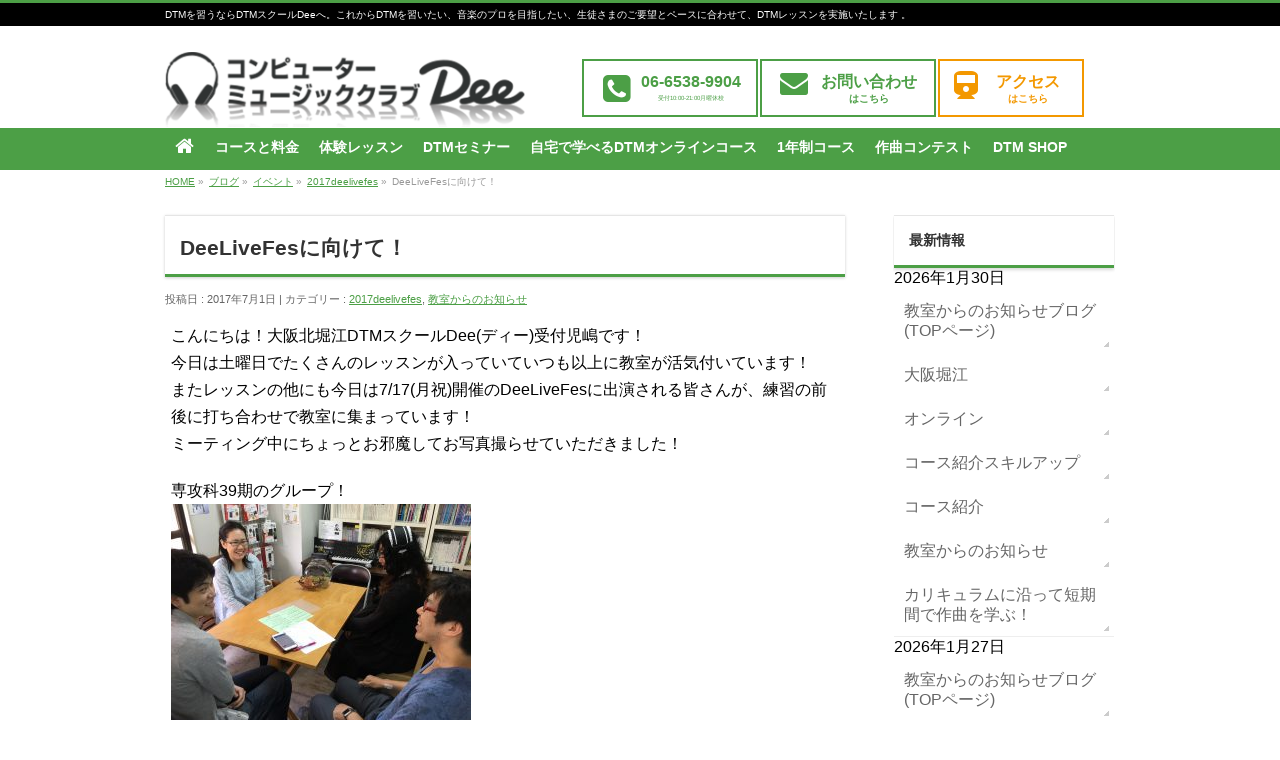

--- FILE ---
content_type: text/html; charset=UTF-8
request_url: https://dtmdee.jp/dee/20170701/
body_size: 21437
content:
<!DOCTYPE html>
<!--[if IE]>
<meta http-equiv="X-UA-Compatible" content="IE=Edge">
<![endif]-->
<html xmlns:fb="http://ogp.me/ns/fb#" dir="ltr" lang="ja" prefix="og: https://ogp.me/ns#">
<head>
<meta charset="UTF-8" />
<link rel="start" href="https://dtmdee.jp/dee" title="HOME" />

<!--[if lte IE 8]>
<link rel="stylesheet" type="text/css" media="all" href="https://dtmdee.jp/dee/wp-content/themes/biz-vektor-child/style_oldie.css" />
<![endif]-->
<meta id="viewport" name="viewport" content="width=device-width, initial-scale=1">
<title>DeeLiveFesに向けて！ | 音楽を楽しむDTM教室|コンピューターミュージッククラブDee|大阪堀江</title>

		<!-- All in One SEO 4.5.1.1 - aioseo.com -->
		<meta name="description" content="こんにちは！大阪北堀江DTMスクールDee(ディー)受付児嶋です！ 今日は土曜日でたくさんのレッスンが入ってい" />
		<meta name="robots" content="max-image-preview:large" />
		<meta name="google-site-verification" content="uWECRq_AkdUfryuxNi7he6frxJXlkP6WuUapZ0U5Cag" />
		<meta name="msvalidate.01" content="5BF47ECD80138C25107543EFB83B0DCC" />
		<link rel="canonical" href="https://dtmdee.jp/dee/20170701/" />
		<meta name="generator" content="All in One SEO (AIOSEO) 4.5.1.1" />
		<meta property="og:locale" content="ja_JP" />
		<meta property="og:site_name" content="音楽を楽しむDTM教室|コンピューターミュージッククラブDee|大阪堀江 | DTMを習うならDTMスクールDeeへ。これからDTMを習いたい、音楽のプロを目指したい、生徒さまのご要望とペースに合わせて、DTMレッスンを実施いたします 。" />
		<meta property="og:type" content="article" />
		<meta property="og:title" content="DeeLiveFesに向けて！ | 音楽を楽しむDTM教室|コンピューターミュージッククラブDee|大阪堀江" />
		<meta property="og:description" content="こんにちは！大阪北堀江DTMスクールDee(ディー)受付児嶋です！ 今日は土曜日でたくさんのレッスンが入ってい" />
		<meta property="og:url" content="https://dtmdee.jp/dee/20170701/" />
		<meta property="article:published_time" content="2017-07-01T08:16:17+00:00" />
		<meta property="article:modified_time" content="2017-07-21T04:52:36+00:00" />
		<meta name="twitter:card" content="summary" />
		<meta name="twitter:title" content="DeeLiveFesに向けて！ | 音楽を楽しむDTM教室|コンピューターミュージッククラブDee|大阪堀江" />
		<meta name="twitter:description" content="こんにちは！大阪北堀江DTMスクールDee(ディー)受付児嶋です！ 今日は土曜日でたくさんのレッスンが入ってい" />
		<meta name="google" content="nositelinkssearchbox" />
		<script type="application/ld+json" class="aioseo-schema">
			{"@context":"https:\/\/schema.org","@graph":[{"@type":"Article","@id":"https:\/\/dtmdee.jp\/dee\/20170701\/#article","name":"DeeLiveFes\u306b\u5411\u3051\u3066\uff01 | \u97f3\u697d\u3092\u697d\u3057\u3080DTM\u6559\u5ba4|\u30b3\u30f3\u30d4\u30e5\u30fc\u30bf\u30fc\u30df\u30e5\u30fc\u30b8\u30c3\u30af\u30af\u30e9\u30d6Dee|\u5927\u962a\u5800\u6c5f","headline":"DeeLiveFes\u306b\u5411\u3051\u3066\uff01","author":{"@id":"https:\/\/dtmdee.jp\/dee\/author\/kojima\/#author"},"publisher":{"@id":"https:\/\/dtmdee.jp\/dee\/#organization"},"image":{"@type":"ImageObject","url":"https:\/\/dtmdee.jp\/dee\/wp-content\/uploads\/2017\/07\/IMG_4296.jpg","width":2016,"height":1512},"datePublished":"2017-07-01T08:16:17+09:00","dateModified":"2017-07-21T04:52:36+09:00","inLanguage":"ja","mainEntityOfPage":{"@id":"https:\/\/dtmdee.jp\/dee\/20170701\/#webpage"},"isPartOf":{"@id":"https:\/\/dtmdee.jp\/dee\/20170701\/#webpage"},"articleSection":"2017deelivefes, \u6559\u5ba4\u304b\u3089\u306e\u304a\u77e5\u3089\u305b"},{"@type":"BreadcrumbList","@id":"https:\/\/dtmdee.jp\/dee\/20170701\/#breadcrumblist","itemListElement":[{"@type":"ListItem","@id":"https:\/\/dtmdee.jp\/dee\/#listItem","position":1,"name":"\u5bb6","item":"https:\/\/dtmdee.jp\/dee\/","nextItem":"https:\/\/dtmdee.jp\/dee\/20170701\/#listItem"},{"@type":"ListItem","@id":"https:\/\/dtmdee.jp\/dee\/20170701\/#listItem","position":2,"name":"DeeLiveFes\u306b\u5411\u3051\u3066\uff01","previousItem":"https:\/\/dtmdee.jp\/dee\/#listItem"}]},{"@type":"Organization","@id":"https:\/\/dtmdee.jp\/dee\/#organization","name":"\u97f3\u697d\u3092\u697d\u3057\u3080DTM\u6559\u5ba4|\u30b3\u30f3\u30d4\u30e5\u30fc\u30bf\u30fc\u30df\u30e5\u30fc\u30b8\u30c3\u30af\u30af\u30e9\u30d6Dee|\u5927\u962a\u5800\u6c5f","url":"https:\/\/dtmdee.jp\/dee\/"},{"@type":"Person","@id":"https:\/\/dtmdee.jp\/dee\/author\/kojima\/#author","url":"https:\/\/dtmdee.jp\/dee\/author\/kojima\/","name":"\u30b9\u30bf\u30c3\u30d5\u5150\u5d8b","image":{"@type":"ImageObject","@id":"https:\/\/dtmdee.jp\/dee\/20170701\/#authorImage","url":"https:\/\/dtmdee.jp\/dee\/wp-content\/uploads\/2018\/11\/kojima_2-96x96.jpg","width":96,"height":96,"caption":"\u30b9\u30bf\u30c3\u30d5\u5150\u5d8b"}},{"@type":"WebPage","@id":"https:\/\/dtmdee.jp\/dee\/20170701\/#webpage","url":"https:\/\/dtmdee.jp\/dee\/20170701\/","name":"DeeLiveFes\u306b\u5411\u3051\u3066\uff01 | \u97f3\u697d\u3092\u697d\u3057\u3080DTM\u6559\u5ba4|\u30b3\u30f3\u30d4\u30e5\u30fc\u30bf\u30fc\u30df\u30e5\u30fc\u30b8\u30c3\u30af\u30af\u30e9\u30d6Dee|\u5927\u962a\u5800\u6c5f","description":"\u3053\u3093\u306b\u3061\u306f\uff01\u5927\u962a\u5317\u5800\u6c5fDTM\u30b9\u30af\u30fc\u30ebDee(\u30c7\u30a3\u30fc)\u53d7\u4ed8\u5150\u5d8b\u3067\u3059\uff01 \u4eca\u65e5\u306f\u571f\u66dc\u65e5\u3067\u305f\u304f\u3055\u3093\u306e\u30ec\u30c3\u30b9\u30f3\u304c\u5165\u3063\u3066\u3044","inLanguage":"ja","isPartOf":{"@id":"https:\/\/dtmdee.jp\/dee\/#website"},"breadcrumb":{"@id":"https:\/\/dtmdee.jp\/dee\/20170701\/#breadcrumblist"},"author":{"@id":"https:\/\/dtmdee.jp\/dee\/author\/kojima\/#author"},"creator":{"@id":"https:\/\/dtmdee.jp\/dee\/author\/kojima\/#author"},"image":{"@type":"ImageObject","url":"https:\/\/dtmdee.jp\/dee\/wp-content\/uploads\/2017\/07\/IMG_4296.jpg","@id":"https:\/\/dtmdee.jp\/dee\/20170701\/#mainImage","width":2016,"height":1512},"primaryImageOfPage":{"@id":"https:\/\/dtmdee.jp\/dee\/20170701\/#mainImage"},"datePublished":"2017-07-01T08:16:17+09:00","dateModified":"2017-07-21T04:52:36+09:00"},{"@type":"WebSite","@id":"https:\/\/dtmdee.jp\/dee\/#website","url":"https:\/\/dtmdee.jp\/dee\/","name":"\u97f3\u697d\u3092\u697d\u3057\u3080DTM\u6559\u5ba4|\u30b3\u30f3\u30d4\u30e5\u30fc\u30bf\u30fc\u30df\u30e5\u30fc\u30b8\u30c3\u30af\u30af\u30e9\u30d6Dee|\u5927\u962a\u5800\u6c5f","description":"DTM\u3092\u7fd2\u3046\u306a\u3089DTM\u30b9\u30af\u30fc\u30ebDee\u3078\u3002\u3053\u308c\u304b\u3089DTM\u3092\u7fd2\u3044\u305f\u3044\u3001\u97f3\u697d\u306e\u30d7\u30ed\u3092\u76ee\u6307\u3057\u305f\u3044\u3001\u751f\u5f92\u3055\u307e\u306e\u3054\u8981\u671b\u3068\u30da\u30fc\u30b9\u306b\u5408\u308f\u305b\u3066\u3001DTM\u30ec\u30c3\u30b9\u30f3\u3092\u5b9f\u65bd\u3044\u305f\u3057\u307e\u3059 \u3002","inLanguage":"ja","publisher":{"@id":"https:\/\/dtmdee.jp\/dee\/#organization"}}]}
		</script>
		<!-- All in One SEO -->


<!-- Google Tag Manager for WordPress by gtm4wp.com -->
<script data-cfasync="false" data-pagespeed-no-defer>
	var gtm4wp_datalayer_name = "dataLayer";
	var dataLayer = dataLayer || [];
</script>
<!-- End Google Tag Manager for WordPress by gtm4wp.com --><meta name="keywords" content="DTMレッスン,DTMスクール,DTM教室,Cubase習う,DTMオンライン" />
<link rel='dns-prefetch' href='//widgetlogic.org' />
<link rel='dns-prefetch' href='//www.googletagmanager.com' />
<link rel='dns-prefetch' href='//stats.wp.com' />
<link rel='dns-prefetch' href='//v0.wordpress.com' />
<link rel="alternate" type="application/rss+xml" title="音楽を楽しむDTM教室|コンピューターミュージッククラブDee|大阪堀江 &raquo; フィード" href="https://dtmdee.jp/dee/feed/" />
<link rel="alternate" type="application/rss+xml" title="音楽を楽しむDTM教室|コンピューターミュージッククラブDee|大阪堀江 &raquo; コメントフィード" href="https://dtmdee.jp/dee/comments/feed/" />
<link rel="alternate" title="oEmbed (JSON)" type="application/json+oembed" href="https://dtmdee.jp/dee/wp-json/oembed/1.0/embed?url=https%3A%2F%2Fdtmdee.jp%2Fdee%2F20170701%2F" />
<link rel="alternate" title="oEmbed (XML)" type="text/xml+oembed" href="https://dtmdee.jp/dee/wp-json/oembed/1.0/embed?url=https%3A%2F%2Fdtmdee.jp%2Fdee%2F20170701%2F&#038;format=xml" />
<style type="text/css">.keyColorBG,.keyColorBGh:hover,.keyColor_bg,.keyColor_bg_hover:hover{background-color: #4c9f46;}.keyColorCl,.keyColorClh:hover,.keyColor_txt,.keyColor_txt_hover:hover{color: #4c9f46;}.keyColorBd,.keyColorBdh:hover,.keyColor_border,.keyColor_border_hover:hover{border-color: #4c9f46;}.color_keyBG,.color_keyBGh:hover,.color_key_bg,.color_key_bg_hover:hover{background-color: #4c9f46;}.color_keyCl,.color_keyClh:hover,.color_key_txt,.color_key_txt_hover:hover{color: #4c9f46;}.color_keyBd,.color_keyBdh:hover,.color_key_border,.color_key_border_hover:hover{border-color: #4c9f46;}</style>
<style id='wp-img-auto-sizes-contain-inline-css' type='text/css'>
img:is([sizes=auto i],[sizes^="auto," i]){contain-intrinsic-size:3000px 1500px}
/*# sourceURL=wp-img-auto-sizes-contain-inline-css */
</style>
<style id='wp-emoji-styles-inline-css' type='text/css'>

	img.wp-smiley, img.emoji {
		display: inline !important;
		border: none !important;
		box-shadow: none !important;
		height: 1em !important;
		width: 1em !important;
		margin: 0 0.07em !important;
		vertical-align: -0.1em !important;
		background: none !important;
		padding: 0 !important;
	}
/*# sourceURL=wp-emoji-styles-inline-css */
</style>
<style id='wp-block-library-inline-css' type='text/css'>
:root{--wp-block-synced-color:#7a00df;--wp-block-synced-color--rgb:122,0,223;--wp-bound-block-color:var(--wp-block-synced-color);--wp-editor-canvas-background:#ddd;--wp-admin-theme-color:#007cba;--wp-admin-theme-color--rgb:0,124,186;--wp-admin-theme-color-darker-10:#006ba1;--wp-admin-theme-color-darker-10--rgb:0,107,160.5;--wp-admin-theme-color-darker-20:#005a87;--wp-admin-theme-color-darker-20--rgb:0,90,135;--wp-admin-border-width-focus:2px}@media (min-resolution:192dpi){:root{--wp-admin-border-width-focus:1.5px}}.wp-element-button{cursor:pointer}:root .has-very-light-gray-background-color{background-color:#eee}:root .has-very-dark-gray-background-color{background-color:#313131}:root .has-very-light-gray-color{color:#eee}:root .has-very-dark-gray-color{color:#313131}:root .has-vivid-green-cyan-to-vivid-cyan-blue-gradient-background{background:linear-gradient(135deg,#00d084,#0693e3)}:root .has-purple-crush-gradient-background{background:linear-gradient(135deg,#34e2e4,#4721fb 50%,#ab1dfe)}:root .has-hazy-dawn-gradient-background{background:linear-gradient(135deg,#faaca8,#dad0ec)}:root .has-subdued-olive-gradient-background{background:linear-gradient(135deg,#fafae1,#67a671)}:root .has-atomic-cream-gradient-background{background:linear-gradient(135deg,#fdd79a,#004a59)}:root .has-nightshade-gradient-background{background:linear-gradient(135deg,#330968,#31cdcf)}:root .has-midnight-gradient-background{background:linear-gradient(135deg,#020381,#2874fc)}:root{--wp--preset--font-size--normal:16px;--wp--preset--font-size--huge:42px}.has-regular-font-size{font-size:1em}.has-larger-font-size{font-size:2.625em}.has-normal-font-size{font-size:var(--wp--preset--font-size--normal)}.has-huge-font-size{font-size:var(--wp--preset--font-size--huge)}.has-text-align-center{text-align:center}.has-text-align-left{text-align:left}.has-text-align-right{text-align:right}.has-fit-text{white-space:nowrap!important}#end-resizable-editor-section{display:none}.aligncenter{clear:both}.items-justified-left{justify-content:flex-start}.items-justified-center{justify-content:center}.items-justified-right{justify-content:flex-end}.items-justified-space-between{justify-content:space-between}.screen-reader-text{border:0;clip-path:inset(50%);height:1px;margin:-1px;overflow:hidden;padding:0;position:absolute;width:1px;word-wrap:normal!important}.screen-reader-text:focus{background-color:#ddd;clip-path:none;color:#444;display:block;font-size:1em;height:auto;left:5px;line-height:normal;padding:15px 23px 14px;text-decoration:none;top:5px;width:auto;z-index:100000}html :where(.has-border-color){border-style:solid}html :where([style*=border-top-color]){border-top-style:solid}html :where([style*=border-right-color]){border-right-style:solid}html :where([style*=border-bottom-color]){border-bottom-style:solid}html :where([style*=border-left-color]){border-left-style:solid}html :where([style*=border-width]){border-style:solid}html :where([style*=border-top-width]){border-top-style:solid}html :where([style*=border-right-width]){border-right-style:solid}html :where([style*=border-bottom-width]){border-bottom-style:solid}html :where([style*=border-left-width]){border-left-style:solid}html :where(img[class*=wp-image-]){height:auto;max-width:100%}:where(figure){margin:0 0 1em}html :where(.is-position-sticky){--wp-admin--admin-bar--position-offset:var(--wp-admin--admin-bar--height,0px)}@media screen and (max-width:600px){html :where(.is-position-sticky){--wp-admin--admin-bar--position-offset:0px}}

/*# sourceURL=wp-block-library-inline-css */
</style><style id='global-styles-inline-css' type='text/css'>
:root{--wp--preset--aspect-ratio--square: 1;--wp--preset--aspect-ratio--4-3: 4/3;--wp--preset--aspect-ratio--3-4: 3/4;--wp--preset--aspect-ratio--3-2: 3/2;--wp--preset--aspect-ratio--2-3: 2/3;--wp--preset--aspect-ratio--16-9: 16/9;--wp--preset--aspect-ratio--9-16: 9/16;--wp--preset--color--black: #000000;--wp--preset--color--cyan-bluish-gray: #abb8c3;--wp--preset--color--white: #ffffff;--wp--preset--color--pale-pink: #f78da7;--wp--preset--color--vivid-red: #cf2e2e;--wp--preset--color--luminous-vivid-orange: #ff6900;--wp--preset--color--luminous-vivid-amber: #fcb900;--wp--preset--color--light-green-cyan: #7bdcb5;--wp--preset--color--vivid-green-cyan: #00d084;--wp--preset--color--pale-cyan-blue: #8ed1fc;--wp--preset--color--vivid-cyan-blue: #0693e3;--wp--preset--color--vivid-purple: #9b51e0;--wp--preset--gradient--vivid-cyan-blue-to-vivid-purple: linear-gradient(135deg,rgb(6,147,227) 0%,rgb(155,81,224) 100%);--wp--preset--gradient--light-green-cyan-to-vivid-green-cyan: linear-gradient(135deg,rgb(122,220,180) 0%,rgb(0,208,130) 100%);--wp--preset--gradient--luminous-vivid-amber-to-luminous-vivid-orange: linear-gradient(135deg,rgb(252,185,0) 0%,rgb(255,105,0) 100%);--wp--preset--gradient--luminous-vivid-orange-to-vivid-red: linear-gradient(135deg,rgb(255,105,0) 0%,rgb(207,46,46) 100%);--wp--preset--gradient--very-light-gray-to-cyan-bluish-gray: linear-gradient(135deg,rgb(238,238,238) 0%,rgb(169,184,195) 100%);--wp--preset--gradient--cool-to-warm-spectrum: linear-gradient(135deg,rgb(74,234,220) 0%,rgb(151,120,209) 20%,rgb(207,42,186) 40%,rgb(238,44,130) 60%,rgb(251,105,98) 80%,rgb(254,248,76) 100%);--wp--preset--gradient--blush-light-purple: linear-gradient(135deg,rgb(255,206,236) 0%,rgb(152,150,240) 100%);--wp--preset--gradient--blush-bordeaux: linear-gradient(135deg,rgb(254,205,165) 0%,rgb(254,45,45) 50%,rgb(107,0,62) 100%);--wp--preset--gradient--luminous-dusk: linear-gradient(135deg,rgb(255,203,112) 0%,rgb(199,81,192) 50%,rgb(65,88,208) 100%);--wp--preset--gradient--pale-ocean: linear-gradient(135deg,rgb(255,245,203) 0%,rgb(182,227,212) 50%,rgb(51,167,181) 100%);--wp--preset--gradient--electric-grass: linear-gradient(135deg,rgb(202,248,128) 0%,rgb(113,206,126) 100%);--wp--preset--gradient--midnight: linear-gradient(135deg,rgb(2,3,129) 0%,rgb(40,116,252) 100%);--wp--preset--font-size--small: 13px;--wp--preset--font-size--medium: 20px;--wp--preset--font-size--large: 36px;--wp--preset--font-size--x-large: 42px;--wp--preset--spacing--20: 0.44rem;--wp--preset--spacing--30: 0.67rem;--wp--preset--spacing--40: 1rem;--wp--preset--spacing--50: 1.5rem;--wp--preset--spacing--60: 2.25rem;--wp--preset--spacing--70: 3.38rem;--wp--preset--spacing--80: 5.06rem;--wp--preset--shadow--natural: 6px 6px 9px rgba(0, 0, 0, 0.2);--wp--preset--shadow--deep: 12px 12px 50px rgba(0, 0, 0, 0.4);--wp--preset--shadow--sharp: 6px 6px 0px rgba(0, 0, 0, 0.2);--wp--preset--shadow--outlined: 6px 6px 0px -3px rgb(255, 255, 255), 6px 6px rgb(0, 0, 0);--wp--preset--shadow--crisp: 6px 6px 0px rgb(0, 0, 0);}:where(.is-layout-flex){gap: 0.5em;}:where(.is-layout-grid){gap: 0.5em;}body .is-layout-flex{display: flex;}.is-layout-flex{flex-wrap: wrap;align-items: center;}.is-layout-flex > :is(*, div){margin: 0;}body .is-layout-grid{display: grid;}.is-layout-grid > :is(*, div){margin: 0;}:where(.wp-block-columns.is-layout-flex){gap: 2em;}:where(.wp-block-columns.is-layout-grid){gap: 2em;}:where(.wp-block-post-template.is-layout-flex){gap: 1.25em;}:where(.wp-block-post-template.is-layout-grid){gap: 1.25em;}.has-black-color{color: var(--wp--preset--color--black) !important;}.has-cyan-bluish-gray-color{color: var(--wp--preset--color--cyan-bluish-gray) !important;}.has-white-color{color: var(--wp--preset--color--white) !important;}.has-pale-pink-color{color: var(--wp--preset--color--pale-pink) !important;}.has-vivid-red-color{color: var(--wp--preset--color--vivid-red) !important;}.has-luminous-vivid-orange-color{color: var(--wp--preset--color--luminous-vivid-orange) !important;}.has-luminous-vivid-amber-color{color: var(--wp--preset--color--luminous-vivid-amber) !important;}.has-light-green-cyan-color{color: var(--wp--preset--color--light-green-cyan) !important;}.has-vivid-green-cyan-color{color: var(--wp--preset--color--vivid-green-cyan) !important;}.has-pale-cyan-blue-color{color: var(--wp--preset--color--pale-cyan-blue) !important;}.has-vivid-cyan-blue-color{color: var(--wp--preset--color--vivid-cyan-blue) !important;}.has-vivid-purple-color{color: var(--wp--preset--color--vivid-purple) !important;}.has-black-background-color{background-color: var(--wp--preset--color--black) !important;}.has-cyan-bluish-gray-background-color{background-color: var(--wp--preset--color--cyan-bluish-gray) !important;}.has-white-background-color{background-color: var(--wp--preset--color--white) !important;}.has-pale-pink-background-color{background-color: var(--wp--preset--color--pale-pink) !important;}.has-vivid-red-background-color{background-color: var(--wp--preset--color--vivid-red) !important;}.has-luminous-vivid-orange-background-color{background-color: var(--wp--preset--color--luminous-vivid-orange) !important;}.has-luminous-vivid-amber-background-color{background-color: var(--wp--preset--color--luminous-vivid-amber) !important;}.has-light-green-cyan-background-color{background-color: var(--wp--preset--color--light-green-cyan) !important;}.has-vivid-green-cyan-background-color{background-color: var(--wp--preset--color--vivid-green-cyan) !important;}.has-pale-cyan-blue-background-color{background-color: var(--wp--preset--color--pale-cyan-blue) !important;}.has-vivid-cyan-blue-background-color{background-color: var(--wp--preset--color--vivid-cyan-blue) !important;}.has-vivid-purple-background-color{background-color: var(--wp--preset--color--vivid-purple) !important;}.has-black-border-color{border-color: var(--wp--preset--color--black) !important;}.has-cyan-bluish-gray-border-color{border-color: var(--wp--preset--color--cyan-bluish-gray) !important;}.has-white-border-color{border-color: var(--wp--preset--color--white) !important;}.has-pale-pink-border-color{border-color: var(--wp--preset--color--pale-pink) !important;}.has-vivid-red-border-color{border-color: var(--wp--preset--color--vivid-red) !important;}.has-luminous-vivid-orange-border-color{border-color: var(--wp--preset--color--luminous-vivid-orange) !important;}.has-luminous-vivid-amber-border-color{border-color: var(--wp--preset--color--luminous-vivid-amber) !important;}.has-light-green-cyan-border-color{border-color: var(--wp--preset--color--light-green-cyan) !important;}.has-vivid-green-cyan-border-color{border-color: var(--wp--preset--color--vivid-green-cyan) !important;}.has-pale-cyan-blue-border-color{border-color: var(--wp--preset--color--pale-cyan-blue) !important;}.has-vivid-cyan-blue-border-color{border-color: var(--wp--preset--color--vivid-cyan-blue) !important;}.has-vivid-purple-border-color{border-color: var(--wp--preset--color--vivid-purple) !important;}.has-vivid-cyan-blue-to-vivid-purple-gradient-background{background: var(--wp--preset--gradient--vivid-cyan-blue-to-vivid-purple) !important;}.has-light-green-cyan-to-vivid-green-cyan-gradient-background{background: var(--wp--preset--gradient--light-green-cyan-to-vivid-green-cyan) !important;}.has-luminous-vivid-amber-to-luminous-vivid-orange-gradient-background{background: var(--wp--preset--gradient--luminous-vivid-amber-to-luminous-vivid-orange) !important;}.has-luminous-vivid-orange-to-vivid-red-gradient-background{background: var(--wp--preset--gradient--luminous-vivid-orange-to-vivid-red) !important;}.has-very-light-gray-to-cyan-bluish-gray-gradient-background{background: var(--wp--preset--gradient--very-light-gray-to-cyan-bluish-gray) !important;}.has-cool-to-warm-spectrum-gradient-background{background: var(--wp--preset--gradient--cool-to-warm-spectrum) !important;}.has-blush-light-purple-gradient-background{background: var(--wp--preset--gradient--blush-light-purple) !important;}.has-blush-bordeaux-gradient-background{background: var(--wp--preset--gradient--blush-bordeaux) !important;}.has-luminous-dusk-gradient-background{background: var(--wp--preset--gradient--luminous-dusk) !important;}.has-pale-ocean-gradient-background{background: var(--wp--preset--gradient--pale-ocean) !important;}.has-electric-grass-gradient-background{background: var(--wp--preset--gradient--electric-grass) !important;}.has-midnight-gradient-background{background: var(--wp--preset--gradient--midnight) !important;}.has-small-font-size{font-size: var(--wp--preset--font-size--small) !important;}.has-medium-font-size{font-size: var(--wp--preset--font-size--medium) !important;}.has-large-font-size{font-size: var(--wp--preset--font-size--large) !important;}.has-x-large-font-size{font-size: var(--wp--preset--font-size--x-large) !important;}
/*# sourceURL=global-styles-inline-css */
</style>

<style id='classic-theme-styles-inline-css' type='text/css'>
/*! This file is auto-generated */
.wp-block-button__link{color:#fff;background-color:#32373c;border-radius:9999px;box-shadow:none;text-decoration:none;padding:calc(.667em + 2px) calc(1.333em + 2px);font-size:1.125em}.wp-block-file__button{background:#32373c;color:#fff;text-decoration:none}
/*# sourceURL=/wp-includes/css/classic-themes.min.css */
</style>
<link rel='stylesheet' id='block-widget-css' href='https://dtmdee.jp/dee/wp-content/plugins/widget-logic/block_widget/css/widget.css?ver=1768222929' type='text/css' media='all' />
<link rel='stylesheet' id='contact-form-7-css' href='https://dtmdee.jp/dee/wp-content/plugins/contact-form-7/includes/css/styles.css?ver=4.9.2' type='text/css' media='all' />
<link rel='stylesheet' id='Biz_Vektor_common_style-css' href='https://dtmdee.jp/dee/wp-content/themes/biz-vektor/css/bizvektor_common_min.css?ver=1.13.1' type='text/css' media='all' />
<link rel='stylesheet' id='Biz_Vektor_Design_style-css' href='https://dtmdee.jp/dee/wp-content/themes/biz-vektor/design_skins/002/002.css?ver=1.13.1' type='text/css' media='all' />
<link rel='stylesheet' id='Biz_Vektor_plugin_sns_style-css' href='https://dtmdee.jp/dee/wp-content/themes/biz-vektor/plugins/sns/style_bizvektor_sns.css?ver=6.9' type='text/css' media='all' />
<link rel='stylesheet' id='tablepress-default-css' href='https://dtmdee.jp/dee/wp-content/plugins/tablepress/css/build/default.css?ver=3.2.6' type='text/css' media='all' />
<link rel='stylesheet' id='msl-main-css' href='https://dtmdee.jp/dee/wp-content/plugins/master-slider/public/assets/css/masterslider.main.css?ver=3.7.10' type='text/css' media='all' />
<link rel='stylesheet' id='msl-custom-css' href='https://dtmdee.jp/dee/wp-content/uploads/master-slider/custom.css?ver=24.1' type='text/css' media='all' />
<script type="text/javascript" src="https://dtmdee.jp/dee/wp-includes/js/jquery/jquery.min.js?ver=3.7.1" id="jquery-core-js"></script>
<script type="text/javascript" src="https://dtmdee.jp/dee/wp-includes/js/jquery/jquery-migrate.min.js?ver=3.4.1" id="jquery-migrate-js"></script>

<!-- Google アナリティクス スニペット (Site Kit が追加) -->
<script type="text/javascript" src="https://www.googletagmanager.com/gtag/js?id=GT-MK48TL8" id="google_gtagjs-js" async></script>
<script type="text/javascript" id="google_gtagjs-js-after">
/* <![CDATA[ */
window.dataLayer = window.dataLayer || [];function gtag(){dataLayer.push(arguments);}
gtag("js", new Date());
gtag("set", "developer_id.dZTNiMT", true);
gtag("config", "GT-MK48TL8");
//# sourceURL=google_gtagjs-js-after
/* ]]> */
</script>

<!-- (ここまで) Google アナリティクス スニペット (Site Kit が追加) -->
<script></script><link rel="https://api.w.org/" href="https://dtmdee.jp/dee/wp-json/" /><link rel="alternate" title="JSON" type="application/json" href="https://dtmdee.jp/dee/wp-json/wp/v2/posts/2970" /><link rel="EditURI" type="application/rsd+xml" title="RSD" href="https://dtmdee.jp/dee/xmlrpc.php?rsd" />
<link rel='shortlink' href='https://wp.me/s7OJV4-20170701' />
<meta name="generator" content="Site Kit by Google 1.102.0" /><script>var ms_grabbing_curosr = 'https://dtmdee.jp/dee/wp-content/plugins/master-slider/public/assets/css/common/grabbing.cur', ms_grab_curosr = 'https://dtmdee.jp/dee/wp-content/plugins/master-slider/public/assets/css/common/grab.cur';</script>
<meta name="generator" content="MasterSlider 3.7.10 - Responsive Touch Image Slider | avt.li/msf" />
	<style>img#wpstats{display:none}</style>
		
<!-- Google Tag Manager for WordPress by gtm4wp.com -->
<!-- GTM Container placement set to footer -->
<script data-cfasync="false" data-pagespeed-no-defer type="text/javascript">
	var dataLayer_content = {"pagePostType":"post","pagePostType2":"single-post","pageCategory":["deelivefes2017","staff"],"pagePostAuthor":"スタッフ児嶋"};
	dataLayer.push( dataLayer_content );
</script>
<script data-cfasync="false" data-pagespeed-no-defer type="text/javascript">
(function(w,d,s,l,i){w[l]=w[l]||[];w[l].push({'gtm.start':
new Date().getTime(),event:'gtm.js'});var f=d.getElementsByTagName(s)[0],
j=d.createElement(s),dl=l!='dataLayer'?'&l='+l:'';j.async=true;j.src=
'//www.googletagmanager.com/gtm.js?id='+i+dl;f.parentNode.insertBefore(j,f);
})(window,document,'script','dataLayer','GTM-TGRPD3Q');
</script>
<!-- End Google Tag Manager for WordPress by gtm4wp.com --><!-- [ BizVektor OGP ] -->
<meta property="og:site_name" content="音楽を楽しむDTM教室|コンピューターミュージッククラブDee|大阪堀江" />
<meta property="og:url" content="https://dtmdee.jp/dee/20170701/" />
<meta property="fb:app_id" content="" />
<meta property="og:type" content="article" />
<meta property="og:image" content="https://dtmdee.jp/dee/wp-content/uploads/2017/07/IMG_4296-1024x768.jpg" />
<meta property="og:title" content="DeeLiveFesに向けて！ | 音楽を楽しむDTM教室|コンピューターミュージッククラブDee|大阪堀江" />
<meta property="og:description" content="こんにちは！大阪北堀江DTMスクールDee(ディー)受付児嶋です！ 今日は土曜日でたくさんのレッスンが入っていていつも以上に教室が活気付いています！ またレッスンの他にも今日は7/17(月祝)開催のDeeLiveFesに出演される皆さんが、練習の前後に打ち合わせで教室に集まっています！ ミーティング中にちょっとお邪魔してお写真撮らせていただきました！  専攻科39期のグループ！   先日こちらの　ブログでも紹介したシンセ道場に出演された、 やまうちさんとださ" />
<!-- [ /BizVektor OGP ] -->
<!--[if lte IE 8]>
<link rel="stylesheet" type="text/css" media="all" href="https://dtmdee.jp/dee/wp-content/themes/biz-vektor/design_skins/002/002_oldie.css" />
<![endif]-->
<style type="text/css">
/*-------------------------------------------*/
/*	sidebar child menu display
/*-------------------------------------------*/
#sideTower	ul.localNavi ul.children	{ display:none; }
#sideTower	ul.localNavi li.current_page_ancestor	ul.children,
#sideTower	ul.localNavi li.current_page_item		ul.children,
#sideTower	ul.localNavi li.current-cat				ul.children{ display:block; }
</style>
	<link rel="preconnect" href="https://fonts.gstatic.com">
<link href="https://fonts.googleapis.com/css2?family=Anton&family=Lato:wght@900&display=swap" rel="stylesheet"><link rel="pingback" href="https://dtmdee.jp/dee/xmlrpc.php" />
<meta name="generator" content="Powered by WPBakery Page Builder - drag and drop page builder for WordPress."/>
<link rel="icon" href="https://dtmdee.jp/dee/wp-content/uploads/2021/10/cropped-deelogo-32x32.jpg" sizes="32x32" />
<link rel="icon" href="https://dtmdee.jp/dee/wp-content/uploads/2021/10/cropped-deelogo-192x192.jpg" sizes="192x192" />
<link rel="apple-touch-icon" href="https://dtmdee.jp/dee/wp-content/uploads/2021/10/cropped-deelogo-180x180.jpg" />
<meta name="msapplication-TileImage" content="https://dtmdee.jp/dee/wp-content/uploads/2021/10/cropped-deelogo-270x270.jpg" />
		<style type="text/css">
/* FontNormal */
a,
a:hover,
a:active,
#header #headContact #headContactTel,
#gMenu .menu li a span,
#content h4,
#content h5,
#content dt,
#content .child_page_block h4 a:hover,
#content .child_page_block p a:hover,
.paging span,
.paging a,
#content .infoList ul li .infoTxt a:hover,
#content .infoList .infoListBox div.entryTxtBox h4.entryTitle a,
#footerSiteMap .menu a:hover,
#topPr h3 a:hover,
#topPr .topPrDescription a:hover,
#content ul.linkList li a:hover,
#content .childPageBox ul li.current_page_item a,
#content .childPageBox ul li.current_page_item ul li a:hover,
#content .childPageBox ul li a:hover,
#content .childPageBox ul li.current_page_item a	{ color:#4c9f46;}

/* bg */
::selection			{ background-color:#4c9f46;}
::-moz-selection	{ background-color:#4c9f46;}
/* bg */
#gMenu .assistive-text,
#content .mainFootContact .mainFootBt a,
.paging span.current,
.paging a:hover,
#content .infoList .infoCate a:hover,
.sideTower li.sideBnr#sideContact a,
form#searchform input#searchsubmit,
#pagetop a:hover,
a.btn,
.linkBtn a,
input[type=button],
input[type=submit]	{ background-color:#4c9f46;}

/* border */
#searchform input[type=submit],
p.form-submit input[type=submit],
form#searchform input#searchsubmit,
#content form input.wpcf7-submit,
#confirm-button input,
a.btn,
.linkBtn a,
input[type=button],
input[type=submit],
.moreLink a,
#headerTop,
#content h3,
#content .child_page_block h4 a,
.paging span,
.paging a,
form#searchform input#searchsubmit	{ border-color:#4c9f46;}

#gMenu	{ border-top-color:#4c9f46;}
#content h2,
#content h1.contentTitle,
#content h1.entryPostTitle,
.sideTower .localHead,
#topPr h3 a	{ border-bottom-color:#4c9f46; }

@media (min-width: 770px) {
#gMenu { border-top-color:#eeeeee;}
#gMenu	{ border-bottom-color:#4c9f46; }
#footMenu .menu li a:hover	{ color:#4c9f46; }
}
		</style>
<!--[if lte IE 8]>
<style type="text/css">
#gMenu	{ border-bottom-color:#4c9f46; }
#footMenu .menu li a:hover	{ color:#4c9f46; }
</style>
<![endif]-->
<style type="text/css">
/*-------------------------------------------*/
/*	font
/*-------------------------------------------*/
h1,h2,h3,h4,h4,h5,h6,#header #site-title,#pageTitBnr #pageTitInner #pageTit,#content .leadTxt,#sideTower .localHead {font-family: "ヒラギノ角ゴ Pro W3","Hiragino Kaku Gothic Pro","メイリオ",Meiryo,Osaka,"ＭＳ Ｐゴシック","MS PGothic",sans-serif; }
#pageTitBnr #pageTitInner #pageTit { font-weight:lighter; }
#gMenu .menu li a strong {font-family: "ヒラギノ角ゴ Pro W3","Hiragino Kaku Gothic Pro","メイリオ",Meiryo,Osaka,"ＭＳ Ｐゴシック","MS PGothic",sans-serif; }
</style>
<link rel="stylesheet" href="https://dtmdee.jp/dee/wp-content/themes/biz-vektor-child/style.css" type="text/css" media="all" />
<noscript><style> .wpb_animate_when_almost_visible { opacity: 1; }</style></noscript>			<script type="text/javascript">
			var _gaq = _gaq || [];
			_gaq.push(['_setAccount', 'UA-78141708-4']);
			_gaq.push(['_trackPageview']);
							(function() {
				var ga = document.createElement('script'); ga.type = 'text/javascript'; ga.async = true;
				ga.src = ('https:' == document.location.protocol ? 'https://ssl' : 'http://www') + '.google-analytics.com/ga.js';
				var s = document.getElementsByTagName('script')[0]; s.parentNode.insertBefore(ga, s);
			})();
			</script>
		<link rel='stylesheet' id='jetpack-swiper-library-css' href='https://dtmdee.jp/dee/wp-content/plugins/jetpack/_inc/blocks/swiper.css?ver=15.4' type='text/css' media='all' />
<link rel='stylesheet' id='jetpack-carousel-css' href='https://dtmdee.jp/dee/wp-content/plugins/jetpack/modules/carousel/jetpack-carousel.css?ver=15.4' type='text/css' media='all' />
</head>

<body class="wp-singular post-template-default single single-post postid-2970 single-format-standard wp-theme-biz-vektor wp-child-theme-biz-vektor-child _masterslider _ms_version_3.7.10 two-column right-sidebar wpb-js-composer js-comp-ver-8.0.1 vc_responsive">

<div id="fb-root"></div>

<div id="wrap">

<!--[if lte IE 8]>
<div id="eradi_ie_box">
<div class="alert_title">ご利用の <span style="font-weight: bold;">Internet Exproler</span> は古すぎます。</div>
<p>あなたがご利用の Internet Explorer はすでにサポートが終了しているため、正しい表示・動作を保証しておりません。<br />
古い Internet Exproler はセキュリティーの観点からも、<a href="https://www.microsoft.com/ja-jp/windows/lifecycle/iesupport/" target="_blank" >新しいブラウザに移行する事が強く推奨されています。</a><br />
<a href="http://windows.microsoft.com/ja-jp/internet-explorer/" target="_blank" >最新のInternet Exproler</a> や <a href="https://www.microsoft.com/ja-jp/windows/microsoft-edge" target="_blank" >Edge</a> を利用するか、<a href="https://www.google.co.jp/chrome/browser/index.html" target="_blank">Chrome</a> や <a href="https://www.mozilla.org/ja/firefox/new/" target="_blank">Firefox</a> など、より早くて快適なブラウザをご利用ください。</p>
</div>
<![endif]-->

<!-- [ #headerTop ] -->
<div id="headerTop">
<div class="innerBox">
<div id="site-description">DTMを習うならDTMスクールDeeへ。これからDTMを習いたい、音楽のプロを目指したい、生徒さまのご要望とペースに合わせて、DTMレッスンを実施いたします 。</div>
</div>
</div><!-- [ /#headerTop ] -->

<!-- [ #header ] -->
<header id="header" class="header">
<div id="headerInner" class="innerBox">
<!-- [ #headLogo ] -->
<div id="site-title">
<a href="https://dtmdee.jp/dee/" title="DeeLiveFesに向けて！" rel="home">
<img src="https://dtmdee.jp/dee/wp-content/uploads/2018/11/deelogo780.png" alt="音楽を楽しむDTM教室|コンピューターミュージッククラブDee|大阪堀江" /></a>
</div>
<!-- [ /#headLogo ] -->

<!-- [ #headContact ] -->
<div id="headContact"><div id="headContactInner">




<div class="head-sumaho">
    <div class="migi-box3">
       <div>
            <a href="tel:0665389904" style="text-decoration: none!important;">
                <div class="migi-box-grid">
                    <article class="migi-box-main">
                        <div class ="migi-box-aweson-tel"><i class="fa fa-phone-square"></i></div>    
                    </article>
                    <section class="migi-box-side">
                        <div class="migi-box-call">06-6538-9904</div>
                        <div class="migi-box-uketuke">受付10:00-21:00月曜休校</div>
                    </section>
                </div>
            </a>
        </div>
        
        <div>
            <a href="/dee/inquiry/" style="text-decoration: none!important;">
                <div class="migi-box-grid">
                    <article class="migi-box-main">
                        <div class ="migi-box-aweson-mail"><i class="fa fa-envelope"></i></div>
                    </article>
                    <section class="migi-box-side">
                        <div class="migi-box-toiawase">お問い合わせ</div>
                        <div class="migi-box-kotira">はこちら</div>
                    </section>
                </div>
             </a>
        </div>
            
        <div>
            <a href="/dee/access/" style="text-decoration: none!important;">
                <div class="migi-box-grid-access">
                    <article class="migi-box-access-mai">
                        <div class ="migi-box-aweson-access"><i class="fa fa-train"></i></div>
                    </article>
                    <section class="migi-box-access-side">
                        <div class="migi-box-toiawase">アクセス</div>
                        <div class="migi-box-kotira">はこちら</div>
                    </section>
                </div>
            </a>
        </div>
    </div>
</div>

<div class="head-pc">
    <div class="migi-box2">
       <div align="center">
            <a href="tel:0665389904" style="text-decoration: none!important;">
                <div class="migi-box-grid">
                    <article class="migi-box-sumaho-main">
                        <div class ="migi-box-sumaho-tel"><i class="fa fa-phone-square"></i></div>    
                    </article>
                    <section class="migi-box-side">
                        <div class="migi-box-sumah-call">06-6538-9904</div>
                        <div class="migi-box-sumah-uketuke">受付10:00-21:00月曜休校</div>
                    </section>
                </div>
            </a>
        </div>
        
        <div align="center">
            <a href="/dee/inquiry/" style="text-decoration: none!important;">
                <div class="migi-box-grid">
                    <article class="migi-box-sumaho-main">
                        <div class ="migi-box-sumaho-mail"><i class="fa fa-envelope"></i></div>
                    </article>
                    <section class="migi-box-side">
                        <div class="migi-box-toiawase">お問い合わせ</div>
                        <div class="migi-box-kotira">はこちら</div>
                    </section>
                </div>
             </a>
        </div>
    </div>
</div>





    </div></div>
    <!-- [ /#headContact ] -->

</div>
<!-- #headerInner -->
</header>
<!-- [ /#header ] -->


<!-- [ #gMenu ] -->
<div id="gMenu" class="itemClose">
<div id="gMenuInner" class="innerBox">
<h3 class="assistive-text" onclick="showHide('gMenu');"><span>MENU</span></h3>
<div class="skip-link screen-reader-text">
	<a href="#content" title="メニューを飛ばす">メニューを飛ばす</a>
</div>
<div class="menu-topmenu-container"><ul id="menu-topmenu" class="menu"><li id="menu-item-10771" class="menu-item menu-item-type-post_type menu-item-object-page menu-item-home"><a href="https://dtmdee.jp/dee/"><strong><span style="font-size:20px;margin-top:-6px;"><i class="fa fa-home"></i></span></strong></a></li>
<li id="menu-item-205" class="menu-item menu-item-type-post_type menu-item-object-page menu-item-has-children"><a href="https://dtmdee.jp/dee/course/"><strong>コースと料金</strong></a>
<ul class="sub-menu">
	<li id="menu-item-10859" class="menu-item menu-item-type-post_type menu-item-object-page"><a href="https://dtmdee.jp/dee/course/dtm/">DTMコース</a></li>
	<li id="menu-item-10865" class="menu-item menu-item-type-post_type menu-item-object-page"><a href="https://dtmdee.jp/dee/course/traial-1monuth/">トライアルコース</a></li>
	<li id="menu-item-15818" class="menu-item menu-item-type-post_type menu-item-object-page"><a href="https://dtmdee.jp/dee/course/skillup/">スキルアップコース</a></li>
	<li id="menu-item-18733" class="menu-item menu-item-type-post_type menu-item-object-page"><a href="https://dtmdee.jp/dee/course/child/">子どものDTMコース</a></li>
	<li id="menu-item-18734" class="menu-item menu-item-type-post_type menu-item-object-page"><a href="https://dtmdee.jp/dee/course/music_60/">60歳からのDTMコース</a></li>
	<li id="menu-item-18772" class="menu-item menu-item-type-post_type menu-item-object-page"><a href="https://dtmdee.jp/dee/course/songvoice/">歌声コース(作詞、ボカロ、ソングライター、歌ってみた)</a></li>
	<li id="menu-item-10866" class="menu-item menu-item-type-post_type menu-item-object-page"><a href="https://dtmdee.jp/dee/course/others/">その他コース(MIDI検定対策、シンセサイザー、楽器演奏、譜面作成)</a></li>
</ul>
</li>
<li id="menu-item-10766" class="menu-item menu-item-type-post_type menu-item-object-page"><a href="https://dtmdee.jp/dee/trial-lesson_kitahorie/"><strong>体験レッスン</strong></a></li>
<li id="menu-item-212" class="menu-item menu-item-type-post_type menu-item-object-page"><a href="https://dtmdee.jp/dee/dtm-seminar/"><strong>DTMセミナー</strong></a></li>
<li id="menu-item-10767" class="menu-item menu-item-type-post_type menu-item-object-page"><a href="https://dtmdee.jp/dee/online-dtm/"><strong>自宅で学べるDTMオンラインコース</strong></a></li>
<li id="menu-item-10768" class="menu-item menu-item-type-custom menu-item-object-custom"><a target="_blank" href="https://dtmdee.jp/pro/"><strong>1年制コース</strong></a></li>
<li id="menu-item-10769" class="menu-item menu-item-type-post_type menu-item-object-page"><a href="https://dtmdee.jp/dee/events/"><strong>作曲コンテスト</strong></a></li>
<li id="menu-item-10770" class="menu-item menu-item-type-post_type menu-item-object-page"><a href="https://dtmdee.jp/dee/dtmshop/"><strong>DTM SHOP</strong></a></li>
</ul></div>
</div><!-- [ /#gMenuInner ] -->
</div>
<!-- [ /#gMenu ] -->


<div id="pageTitBnr">
<div class="innerBox">
<div id="pageTitInner">
<div id="pageTit">
ブログ</div>
</div><!-- [ /#pageTitInner ] -->
</div>
</div><!-- [ /#pageTitBnr ] -->
<!-- [ #panList ] -->
<div id="panList">
<div id="panListInner" class="innerBox"><ul><li id="panHome" itemprop="itemListElement" itemscope itemtype="http://schema.org/ListItem"><a href="https://dtmdee.jp/dee" itemprop="item"><span itemprop="name">HOME</span></a> &raquo; </li><li itemprop="itemListElement" itemscope itemtype="http://schema.org/ListItem"><a href="https://dtmdee.jp/dee" itemprop="item"><span itemprop="name">ブログ</span></a> &raquo; </li><li itemprop="itemListElement" itemscope itemtype="http://schema.org/ListItem"><a href="https://dtmdee.jp/dee/category/event/" itemprop="item"><span itemprop="name">イベント</span></a> &raquo; </li><li itemprop="itemListElement" itemscope itemtype="http://schema.org/ListItem"><a href="https://dtmdee.jp/dee/category/event/deelivefes2017/" itemprop="item"><span itemprop="name">2017deelivefes</span></a> &raquo; </li><li itemprop="itemListElement" itemscope itemtype="http://schema.org/ListItem"><span itemprop="name">DeeLiveFesに向けて！</span></li></ul></div>
</div>
<!-- [ /#panList ] -->

<div id="main" class="main">
<!-- [ #container ] -->
<div id="container" class="innerBox">
	<!-- [ #content ] -->
	<div id="content" class="content">

<!-- [ #post- ] -->
<div id="post-2970" class="post-2970 post type-post status-publish format-standard has-post-thumbnail hentry category-deelivefes2017 category-staff">
		<h1 class="entryPostTitle entry-title">DeeLiveFesに向けて！</h1>
	<div class="entry-meta">
<span class="published">投稿日 : 2017年7月1日</span>
<span class="updated entry-meta-items">最終更新日時 : 2017年7月21日</span>
<span class="vcard author entry-meta-items">投稿者 : <span class="fn">スタッフ児嶋</span></span>
<span class="tags entry-meta-items">カテゴリー :  <a href="https://dtmdee.jp/dee/category/event/deelivefes2017/" rel="tag">2017deelivefes</a>, <a href="https://dtmdee.jp/dee/category/staff/" rel="tag">教室からのお知らせ</a></span>
</div>
<!-- .entry-meta -->	<div class="entry-content post-content">
		<p>こんにちは！大阪北堀江DTMスクールDee(ディー)受付児嶋です！<br />
今日は土曜日でたくさんのレッスンが入っていていつも以上に教室が活気付いています！<br />
またレッスンの他にも今日は7/17(月祝)開催のDeeLiveFesに出演される皆さんが、練習の前後に打ち合わせで教室に集まっています！<br />
ミーティング中にちょっとお邪魔してお写真撮らせていただきました！</p>
<p>専攻科39期のグループ！<br />
<img fetchpriority="high" decoding="async" data-attachment-id="2972" data-permalink="https://dtmdee.jp/dee/20170701/img_4296/" data-orig-file="https://dtmdee.jp/dee/wp-content/uploads/2017/07/IMG_4296.jpg" data-orig-size="2016,1512" data-comments-opened="0" data-image-meta="{&quot;aperture&quot;:&quot;0&quot;,&quot;credit&quot;:&quot;&quot;,&quot;camera&quot;:&quot;&quot;,&quot;caption&quot;:&quot;&quot;,&quot;created_timestamp&quot;:&quot;0&quot;,&quot;copyright&quot;:&quot;&quot;,&quot;focal_length&quot;:&quot;0&quot;,&quot;iso&quot;:&quot;0&quot;,&quot;shutter_speed&quot;:&quot;0&quot;,&quot;title&quot;:&quot;&quot;,&quot;orientation&quot;:&quot;0&quot;}" data-image-title="IMG_4296" data-image-description="" data-image-caption="" data-medium-file="https://dtmdee.jp/dee/wp-content/uploads/2017/07/IMG_4296-400x300.jpg" data-large-file="https://dtmdee.jp/dee/wp-content/uploads/2017/07/IMG_4296-1024x768.jpg" class="alignnone size-medium wp-image-2972" src="https://dtmdee.jp/dee/wp-content/uploads/2017/07/IMG_4296-300x225.jpg" alt="" width="300" height="225" /></p>
<p>先日こちらの　ブログでも紹介したシンセ道場に出演された、<br />
やまうちさんとださくらさんのグループ！<br />
<img decoding="async" data-attachment-id="2971" data-permalink="https://dtmdee.jp/dee/20170701/img_4295/" data-orig-file="https://dtmdee.jp/dee/wp-content/uploads/2017/07/IMG_4295.jpg" data-orig-size="2016,1512" data-comments-opened="0" data-image-meta="{&quot;aperture&quot;:&quot;0&quot;,&quot;credit&quot;:&quot;&quot;,&quot;camera&quot;:&quot;&quot;,&quot;caption&quot;:&quot;&quot;,&quot;created_timestamp&quot;:&quot;0&quot;,&quot;copyright&quot;:&quot;&quot;,&quot;focal_length&quot;:&quot;0&quot;,&quot;iso&quot;:&quot;0&quot;,&quot;shutter_speed&quot;:&quot;0&quot;,&quot;title&quot;:&quot;&quot;,&quot;orientation&quot;:&quot;0&quot;}" data-image-title="IMG_4295" data-image-description="" data-image-caption="" data-medium-file="https://dtmdee.jp/dee/wp-content/uploads/2017/07/IMG_4295-400x300.jpg" data-large-file="https://dtmdee.jp/dee/wp-content/uploads/2017/07/IMG_4295.jpg" class="alignnone size-medium wp-image-2971" src="https://dtmdee.jp/dee/wp-content/uploads/2017/07/IMG_4295-300x225.jpg" alt="" width="300" height="225" /></p>
<p>DeeLiveFes2017は7月17日(月祝)開催です！<br />
興味がある方はぜひお待ちしております！どなたでも参加OKです！<br />
<span style="font-size: 14pt;"><a href="https://dtmdee.jp/dee/20170603/" target="_blank" rel="noopener noreferrer">詳細はこちらです</a></span></p>
<p>普段はマンツーマンレッスンが多いですが、<br />
こういったイベントで音楽が好きな方同士交流してもらえる機会も多いです。<br />
周りに音楽をやっている人がいない…DTMのことを誰にきいたらいいかわからない…<br />
もしそんなふうに思われている方がいらっしゃいましたら、Deeにぜひお越しください♪</p>
<p><span style="font-size: 14pt;"><a href="https://dtmdee.jp/dee/teacher/" target="_blank" rel="noopener noreferrer">1時間1080円(税込)のマンツーマン体験レッスンを実施中です！</a></span><br />
<span style="font-size: 14pt;">お気軽にお問い合わせください！</span></p>
		
		<div class="entry-utility">
					</div>
		<!-- .entry-utility -->
	</div><!-- .entry-content -->



<div id="nav-below" class="navigation">
	<div class="nav-previous"><a href="https://dtmdee.jp/dee/20170628/" rel="prev"><span class="meta-nav">&larr;</span> ださくらさん出演イベント！「夜光金魚 第廿参廻」</a></div>
	<div class="nav-next"><a href="https://dtmdee.jp/dee/20170706/" rel="next">会員以外の方も気軽に申込OK！1時間1回完結セミナー7月の内容決定！ <span class="meta-nav">&rarr;</span></a></div>
</div><!-- #nav-below -->
</div>
<!-- [ /#post- ] -->


<div id="comments">





</div><!-- #comments -->



</div>
<!-- [ /#content ] -->

<!-- [ #sideTower ] -->
<div id="sideTower" class="sideTower">
<div class="sideWidget widget widget_bizvektor_post_list" id="bizvektor_post_list-18"><div class="infoList"><h3 class="localHead">最新情報</h3><ul class="entryList"><li id="post-19710">
<span class="infoDate">2026年1月30日</span>
<span class="infoCate"> <a href="https://dtmdee.jp/dee/category/c_top/" rel="tag">教室からのお知らせブログ(TOPページ)</a><a href="https://dtmdee.jp/dee/category/c_kitahorie/" rel="tag">大阪堀江</a><a href="https://dtmdee.jp/dee/category/c_online/" rel="tag">オンライン</a><a href="https://dtmdee.jp/dee/category/corse-syoukai/skillup/" rel="tag">コース紹介スキルアップ</a><a href="https://dtmdee.jp/dee/category/corse-syoukai/" rel="tag">コース紹介</a><a href="https://dtmdee.jp/dee/category/staff/" rel="tag">教室からのお知らせ</a></span>
<span class="infoTxt"><a href="https://dtmdee.jp/dee/20260130/">カリキュラムに沿って短期間で作曲を学ぶ！</a></span>
</li><li id="post-19701">
<span class="infoDate">2026年1月27日</span>
<span class="infoCate"> <a href="https://dtmdee.jp/dee/category/c_top/" rel="tag">教室からのお知らせブログ(TOPページ)</a><a href="https://dtmdee.jp/dee/category/c_kitahorie/" rel="tag">大阪堀江</a><a href="https://dtmdee.jp/dee/category/c_online/" rel="tag">オンライン</a><a href="https://dtmdee.jp/dee/category/corse-syoukai/" rel="tag">コース紹介</a><a href="https://dtmdee.jp/dee/category/staff/" rel="tag">教室からのお知らせ</a><a href="https://dtmdee.jp/dee/category/senkouka/" rel="tag">専攻科からのお知らせ</a></span>
<span class="infoTxt"><a href="https://dtmdee.jp/dee/20260127-2/">音楽のプロへの最短距離「デジタルサウンドクリエイター専攻科」春生募集中</a></span>
</li><li id="post-19341">
<span class="infoDate">2025年10月9日</span>
<span class="infoCate"> <a href="https://dtmdee.jp/dee/category/corse-syoukai/corse-online/" rel="tag">コース紹介オンライン</a><a href="https://dtmdee.jp/dee/category/c_top/" rel="tag">教室からのお知らせブログ(TOPページ)</a><a href="https://dtmdee.jp/dee/category/c_kitahorie/" rel="tag">大阪堀江</a><a href="https://dtmdee.jp/dee/category/c_online/" rel="tag">オンライン</a><a href="https://dtmdee.jp/dee/category/corse-syoukai/corce-dtm/" rel="tag">コース紹介DTM</a><a href="https://dtmdee.jp/dee/category/corse-syoukai/skillup/" rel="tag">コース紹介スキルアップ</a><a href="https://dtmdee.jp/dee/category/corse-syoukai/" rel="tag">コース紹介</a><a href="https://dtmdee.jp/dee/category/staff/" rel="tag">教室からのお知らせ</a></span>
<span class="infoTxt"><a href="https://dtmdee.jp/dee/20251009/">作曲初心者でも挫折しない！音楽の基礎が身につく「コード理論講座」ご紹介</a></span>
</li><li id="post-19253">
<span class="infoDate">2025年9月3日</span>
<span class="infoCate"> <a href="https://dtmdee.jp/dee/category/c_online/" rel="tag">オンライン</a><a href="https://dtmdee.jp/dee/category/c_top/" rel="tag">教室からのお知らせブログ(TOPページ)</a><a href="https://dtmdee.jp/dee/category/c_kitahorie/" rel="tag">大阪堀江</a><a href="https://dtmdee.jp/dee/category/corse-syoukai/" rel="tag">コース紹介</a><a href="https://dtmdee.jp/dee/category/staff/" rel="tag">教室からのお知らせ</a><a href="https://dtmdee.jp/dee/category/senkouka/" rel="tag">専攻科からのお知らせ</a></span>
<span class="infoTxt"><a href="https://dtmdee.jp/dee/20250903/">音楽のプロへの最短距離</a></span>
</li><li id="post-19231">
<span class="infoDate">2025年8月20日</span>
<span class="infoCate"> <a href="https://dtmdee.jp/dee/category/c_top/" rel="tag">教室からのお知らせブログ(TOPページ)</a><a href="https://dtmdee.jp/dee/category/c_online/" rel="tag">オンライン</a><a href="https://dtmdee.jp/dee/category/corse-syoukai/skillup/" rel="tag">コース紹介スキルアップ</a><a href="https://dtmdee.jp/dee/category/corse-syoukai/" rel="tag">コース紹介</a><a href="https://dtmdee.jp/dee/category/staff/" rel="tag">教室からのお知らせ</a></span>
<span class="infoTxt"><a href="https://dtmdee.jp/dee/20250820/">本格的な音楽制作テクニックを短期間で習得！「コード理論講座」</a></span>
</li></ul></div></div><div class="sideWidget widget widget_bizvektor_post_list" id="bizvektor_post_list-13"><h3 class="localHead">最近の投稿</h3><div class="ttBoxSection">				<div class="ttBox" id="post-2970">
									<div class="ttBoxTxt ttBoxRight"><a href="https://dtmdee.jp/dee/20260130/">カリキュラムに沿って短期間で作曲を学ぶ！</a></div>
					<div class="ttBoxThumb ttBoxLeft"><a href="https://dtmdee.jp/dee/20260130/"><img width="200" height="200" src="https://dtmdee.jp/dee/wp-content/uploads/2023/03/step-05-400x300-1-200x200.jpg" class="attachment-post-thumbnail size-post-thumbnail wp-post-image" alt="" decoding="async" loading="lazy" data-attachment-id="17002" data-permalink="https://dtmdee.jp/dee/230301/step-05-400x300/" data-orig-file="https://dtmdee.jp/dee/wp-content/uploads/2023/03/step-05-400x300-1.jpg" data-orig-size="400,300" data-comments-opened="0" data-image-meta="{&quot;aperture&quot;:&quot;0&quot;,&quot;credit&quot;:&quot;&quot;,&quot;camera&quot;:&quot;&quot;,&quot;caption&quot;:&quot;&quot;,&quot;created_timestamp&quot;:&quot;0&quot;,&quot;copyright&quot;:&quot;&quot;,&quot;focal_length&quot;:&quot;0&quot;,&quot;iso&quot;:&quot;0&quot;,&quot;shutter_speed&quot;:&quot;0&quot;,&quot;title&quot;:&quot;&quot;,&quot;orientation&quot;:&quot;0&quot;}" data-image-title="step-05-400&amp;#215;300" data-image-description="" data-image-caption="" data-medium-file="https://dtmdee.jp/dee/wp-content/uploads/2023/03/step-05-400x300-1-400x300.jpg" data-large-file="https://dtmdee.jp/dee/wp-content/uploads/2023/03/step-05-400x300-1.jpg" /></a></div>
								</div>
							<div class="ttBox" id="post-2970">
									<div class="ttBoxTxt ttBoxRight"><a href="https://dtmdee.jp/dee/20260127-2/">音楽のプロへの最短距離「デジタルサウンドクリエイター専攻科」春生募集中</a></div>
					<div class="ttBoxThumb ttBoxLeft"><a href="https://dtmdee.jp/dee/20260127-2/"><img width="200" height="200" src="https://dtmdee.jp/dee/wp-content/uploads/2025/06/skillup760_430-200x200.jpg" class="attachment-post-thumbnail size-post-thumbnail wp-post-image" alt="" decoding="async" loading="lazy" data-attachment-id="19058" data-permalink="https://dtmdee.jp/dee/trial-lesson_kitahorie/skillup760_430/" data-orig-file="https://dtmdee.jp/dee/wp-content/uploads/2025/06/skillup760_430.jpg" data-orig-size="760,430" data-comments-opened="0" data-image-meta="{&quot;aperture&quot;:&quot;0&quot;,&quot;credit&quot;:&quot;&quot;,&quot;camera&quot;:&quot;&quot;,&quot;caption&quot;:&quot;&quot;,&quot;created_timestamp&quot;:&quot;0&quot;,&quot;copyright&quot;:&quot;&quot;,&quot;focal_length&quot;:&quot;0&quot;,&quot;iso&quot;:&quot;0&quot;,&quot;shutter_speed&quot;:&quot;0&quot;,&quot;title&quot;:&quot;&quot;,&quot;orientation&quot;:&quot;1&quot;}" data-image-title="skillup760_430" data-image-description="" data-image-caption="" data-medium-file="https://dtmdee.jp/dee/wp-content/uploads/2025/06/skillup760_430-400x226.jpg" data-large-file="https://dtmdee.jp/dee/wp-content/uploads/2025/06/skillup760_430.jpg" /></a></div>
								</div>
							<div class="ttBox" id="post-2970">
									<div class="ttBoxTxt ttBoxRight"><a href="https://dtmdee.jp/dee/2025winter_touhyou/">作曲コンテスト2025「冬の音」試聴・投票スタート！</a></div>
					<div class="ttBoxThumb ttBoxLeft"><a href="https://dtmdee.jp/dee/2025winter_touhyou/"><img width="200" height="200" src="https://dtmdee.jp/dee/wp-content/uploads/2026/01/winter2025touhyou2-200x200.jpg" class="attachment-post-thumbnail size-post-thumbnail wp-post-image" alt="" decoding="async" loading="lazy" data-attachment-id="19687" data-permalink="https://dtmdee.jp/dee/2025winter_touhyou/winter2025touhyou2/" data-orig-file="https://dtmdee.jp/dee/wp-content/uploads/2026/01/winter2025touhyou2.jpg" data-orig-size="305,305" data-comments-opened="0" data-image-meta="{&quot;aperture&quot;:&quot;0&quot;,&quot;credit&quot;:&quot;&quot;,&quot;camera&quot;:&quot;&quot;,&quot;caption&quot;:&quot;&quot;,&quot;created_timestamp&quot;:&quot;0&quot;,&quot;copyright&quot;:&quot;&quot;,&quot;focal_length&quot;:&quot;0&quot;,&quot;iso&quot;:&quot;0&quot;,&quot;shutter_speed&quot;:&quot;0&quot;,&quot;title&quot;:&quot;&quot;,&quot;orientation&quot;:&quot;1&quot;}" data-image-title="winter2025touhyou2" data-image-description="" data-image-caption="" data-medium-file="https://dtmdee.jp/dee/wp-content/uploads/2026/01/winter2025touhyou2-300x300.jpg" data-large-file="https://dtmdee.jp/dee/wp-content/uploads/2026/01/winter2025touhyou2.jpg" /></a></div>
								</div>
							<div class="ttBox" id="post-2970">
									<div class="ttBoxTxt ttBoxRight"><a href="https://dtmdee.jp/dee/20260117/">生徒さん作品紹介♪ 藤本実里さん「Peace, Love and Serenity」</a></div>
					<div class="ttBoxThumb ttBoxLeft"><a href="https://dtmdee.jp/dee/20260117/"><img width="200" height="200" src="https://dtmdee.jp/dee/wp-content/uploads/2026/01/IMG_2106-200x200.jpg" class="attachment-post-thumbnail size-post-thumbnail wp-post-image" alt="" decoding="async" loading="lazy" data-attachment-id="19681" data-permalink="https://dtmdee.jp/dee/20260117/img_2106/" data-orig-file="https://dtmdee.jp/dee/wp-content/uploads/2026/01/IMG_2106.jpg" data-orig-size="480,640" data-comments-opened="0" data-image-meta="{&quot;aperture&quot;:&quot;0&quot;,&quot;credit&quot;:&quot;&quot;,&quot;camera&quot;:&quot;&quot;,&quot;caption&quot;:&quot;&quot;,&quot;created_timestamp&quot;:&quot;0&quot;,&quot;copyright&quot;:&quot;&quot;,&quot;focal_length&quot;:&quot;0&quot;,&quot;iso&quot;:&quot;0&quot;,&quot;shutter_speed&quot;:&quot;0&quot;,&quot;title&quot;:&quot;&quot;,&quot;orientation&quot;:&quot;1&quot;}" data-image-title="IMG_2106" data-image-description="" data-image-caption="" data-medium-file="https://dtmdee.jp/dee/wp-content/uploads/2026/01/IMG_2106-225x300.jpg" data-large-file="https://dtmdee.jp/dee/wp-content/uploads/2026/01/IMG_2106.jpg" /></a></div>
								</div>
							<div class="ttBox" id="post-2970">
									<div class="ttBoxTxt ttBoxRight"><a href="https://dtmdee.jp/dee/20260113/">Dee講師より新年のご挨拶(井尻 希樹先生)</a></div>
					<div class="ttBoxThumb ttBoxLeft"><a href="https://dtmdee.jp/dee/20260113/"><img width="200" height="200" src="https://dtmdee.jp/dee/wp-content/uploads/2026/01/2026ijiri-200x200.jpg" class="attachment-post-thumbnail size-post-thumbnail wp-post-image" alt="" decoding="async" loading="lazy" data-attachment-id="19677" data-permalink="https://dtmdee.jp/dee/20260113/2026ijiri/" data-orig-file="https://dtmdee.jp/dee/wp-content/uploads/2026/01/2026ijiri.jpg" data-orig-size="1080,1080" data-comments-opened="0" data-image-meta="{&quot;aperture&quot;:&quot;0&quot;,&quot;credit&quot;:&quot;&quot;,&quot;camera&quot;:&quot;&quot;,&quot;caption&quot;:&quot;&quot;,&quot;created_timestamp&quot;:&quot;0&quot;,&quot;copyright&quot;:&quot;&quot;,&quot;focal_length&quot;:&quot;0&quot;,&quot;iso&quot;:&quot;0&quot;,&quot;shutter_speed&quot;:&quot;0&quot;,&quot;title&quot;:&quot;&quot;,&quot;orientation&quot;:&quot;1&quot;}" data-image-title="2026ijiri" data-image-description="" data-image-caption="" data-medium-file="https://dtmdee.jp/dee/wp-content/uploads/2026/01/2026ijiri-300x300.jpg" data-large-file="https://dtmdee.jp/dee/wp-content/uploads/2026/01/2026ijiri-768x768.jpg" /></a></div>
								</div>
							<div class="ttBox" id="post-2970">
									<div class="ttBoxTxt ttBoxRight"><a href="https://dtmdee.jp/dee/20260110/">Dee講師より新年のご挨拶(谷本 真一先生)</a></div>
					<div class="ttBoxThumb ttBoxLeft"><a href="https://dtmdee.jp/dee/20260110/"><img width="200" height="200" src="https://dtmdee.jp/dee/wp-content/uploads/2026/01/mic-200x200.jpg" class="attachment-post-thumbnail size-post-thumbnail wp-post-image" alt="" decoding="async" loading="lazy" data-attachment-id="19673" data-permalink="https://dtmdee.jp/dee/20260110/mic/" data-orig-file="https://dtmdee.jp/dee/wp-content/uploads/2026/01/mic-scaled.jpg" data-orig-size="1920,2560" data-comments-opened="0" data-image-meta="{&quot;aperture&quot;:&quot;1.6&quot;,&quot;credit&quot;:&quot;&quot;,&quot;camera&quot;:&quot;iPhone 12 mini&quot;,&quot;caption&quot;:&quot;&quot;,&quot;created_timestamp&quot;:&quot;1644513809&quot;,&quot;copyright&quot;:&quot;&quot;,&quot;focal_length&quot;:&quot;4.2&quot;,&quot;iso&quot;:&quot;500&quot;,&quot;shutter_speed&quot;:&quot;0.016666666666667&quot;,&quot;title&quot;:&quot;&quot;,&quot;orientation&quot;:&quot;1&quot;}" data-image-title="mic" data-image-description="" data-image-caption="" data-medium-file="https://dtmdee.jp/dee/wp-content/uploads/2026/01/mic-225x300.jpg" data-large-file="https://dtmdee.jp/dee/wp-content/uploads/2026/01/mic-576x768.jpg" /></a></div>
								</div>
							<div class="ttBox" id="post-2970">
									<div class="ttBoxTxt ttBoxRight"><a href="https://dtmdee.jp/dee/20260109/">Dee講師より新年のご挨拶(竹田 佑介先生)</a></div>
					<div class="ttBoxThumb ttBoxLeft"><a href="https://dtmdee.jp/dee/20260109/"><img width="200" height="200" src="https://dtmdee.jp/dee/wp-content/uploads/2026/01/takeda-200x200.jpg" class="attachment-post-thumbnail size-post-thumbnail wp-post-image" alt="" decoding="async" loading="lazy" data-attachment-id="19664" data-permalink="https://dtmdee.jp/dee/20260108-2/takeda-6/" data-orig-file="https://dtmdee.jp/dee/wp-content/uploads/2026/01/takeda.jpg" data-orig-size="896,1200" data-comments-opened="0" data-image-meta="{&quot;aperture&quot;:&quot;0&quot;,&quot;credit&quot;:&quot;Made with Google AI&quot;,&quot;camera&quot;:&quot;&quot;,&quot;caption&quot;:&quot;&quot;,&quot;created_timestamp&quot;:&quot;0&quot;,&quot;copyright&quot;:&quot;&quot;,&quot;focal_length&quot;:&quot;0&quot;,&quot;iso&quot;:&quot;0&quot;,&quot;shutter_speed&quot;:&quot;0&quot;,&quot;title&quot;:&quot;&quot;,&quot;orientation&quot;:&quot;0&quot;}" data-image-title="takeda" data-image-description="" data-image-caption="" data-medium-file="https://dtmdee.jp/dee/wp-content/uploads/2026/01/takeda-224x300.jpg" data-large-file="https://dtmdee.jp/dee/wp-content/uploads/2026/01/takeda-573x768.jpg" /></a></div>
								</div>
							<div class="ttBox" id="post-2970">
									<div class="ttBoxTxt ttBoxRight"><a href="https://dtmdee.jp/dee/20260108-2/">Dee講師より新年のご挨拶(西岡 健先生)</a></div>
					<div class="ttBoxThumb ttBoxLeft"><a href="https://dtmdee.jp/dee/20260108-2/"><img width="200" height="200" src="https://dtmdee.jp/dee/wp-content/uploads/2026/01/nishioka-200x200.jpg" class="attachment-post-thumbnail size-post-thumbnail wp-post-image" alt="" decoding="async" loading="lazy" data-attachment-id="19665" data-permalink="https://dtmdee.jp/dee/20260108-2/screenshot-2/" data-orig-file="https://dtmdee.jp/dee/wp-content/uploads/2026/01/nishioka.jpg" data-orig-size="2000,1333" data-comments-opened="0" data-image-meta="{&quot;aperture&quot;:&quot;0&quot;,&quot;credit&quot;:&quot;&quot;,&quot;camera&quot;:&quot;&quot;,&quot;caption&quot;:&quot;Screenshot&quot;,&quot;created_timestamp&quot;:&quot;0&quot;,&quot;copyright&quot;:&quot;&quot;,&quot;focal_length&quot;:&quot;0&quot;,&quot;iso&quot;:&quot;0&quot;,&quot;shutter_speed&quot;:&quot;0&quot;,&quot;title&quot;:&quot;Screenshot&quot;,&quot;orientation&quot;:&quot;1&quot;}" data-image-title="Screenshot" data-image-description="" data-image-caption="&lt;p&gt;Screenshot&lt;/p&gt;
" data-medium-file="https://dtmdee.jp/dee/wp-content/uploads/2026/01/nishioka-400x267.jpg" data-large-file="https://dtmdee.jp/dee/wp-content/uploads/2026/01/nishioka-1024x682.jpg" /></a></div>
								</div>
							<div class="ttBox" id="post-2970">
									<div class="ttBoxTxt ttBoxRight"><a href="https://dtmdee.jp/dee/20260107/">Dee講師より新年のご挨拶(上田 留里先生)</a></div>
					<div class="ttBoxThumb ttBoxLeft"><a href="https://dtmdee.jp/dee/20260107/"><img width="200" height="200" src="https://dtmdee.jp/dee/wp-content/uploads/2026/01/ueda-200x200.jpg" class="attachment-post-thumbnail size-post-thumbnail wp-post-image" alt="" decoding="async" loading="lazy" data-attachment-id="19657" data-permalink="https://dtmdee.jp/dee/20260107/ueda-2/" data-orig-file="https://dtmdee.jp/dee/wp-content/uploads/2026/01/ueda.jpg" data-orig-size="1179,2074" data-comments-opened="0" data-image-meta="{&quot;aperture&quot;:&quot;0&quot;,&quot;credit&quot;:&quot;&quot;,&quot;camera&quot;:&quot;&quot;,&quot;caption&quot;:&quot;&quot;,&quot;created_timestamp&quot;:&quot;0&quot;,&quot;copyright&quot;:&quot;&quot;,&quot;focal_length&quot;:&quot;0&quot;,&quot;iso&quot;:&quot;0&quot;,&quot;shutter_speed&quot;:&quot;0&quot;,&quot;title&quot;:&quot;&quot;,&quot;orientation&quot;:&quot;1&quot;}" data-image-title="ueda" data-image-description="" data-image-caption="" data-medium-file="https://dtmdee.jp/dee/wp-content/uploads/2026/01/ueda-171x300.jpg" data-large-file="https://dtmdee.jp/dee/wp-content/uploads/2026/01/ueda-437x768.jpg" /></a></div>
								</div>
							<div class="ttBox" id="post-2970">
									<div class="ttBoxTxt ttBoxRight"><a href="https://dtmdee.jp/dee/20260106/">Dee講師より新年のご挨拶(清水 康行先生)</a></div>
					<div class="ttBoxThumb ttBoxLeft"><a href="https://dtmdee.jp/dee/20260106/"><img width="200" height="200" src="https://dtmdee.jp/dee/wp-content/uploads/2026/01/IMG_1594-200x200.jpg" class="attachment-post-thumbnail size-post-thumbnail wp-post-image" alt="" decoding="async" loading="lazy" data-attachment-id="19654" data-permalink="https://dtmdee.jp/dee/20260106/img_1594/" data-orig-file="https://dtmdee.jp/dee/wp-content/uploads/2026/01/IMG_1594-scaled.jpg" data-orig-size="2560,1920" data-comments-opened="0" data-image-meta="{&quot;aperture&quot;:&quot;0&quot;,&quot;credit&quot;:&quot;&quot;,&quot;camera&quot;:&quot;&quot;,&quot;caption&quot;:&quot;&quot;,&quot;created_timestamp&quot;:&quot;0&quot;,&quot;copyright&quot;:&quot;&quot;,&quot;focal_length&quot;:&quot;0&quot;,&quot;iso&quot;:&quot;0&quot;,&quot;shutter_speed&quot;:&quot;0&quot;,&quot;title&quot;:&quot;&quot;,&quot;orientation&quot;:&quot;1&quot;}" data-image-title="IMG_1594" data-image-description="" data-image-caption="" data-medium-file="https://dtmdee.jp/dee/wp-content/uploads/2026/01/IMG_1594-400x300.jpg" data-large-file="https://dtmdee.jp/dee/wp-content/uploads/2026/01/IMG_1594-1024x768.jpg" /></a></div>
								</div>
			</div></div></div>
<!-- [ /#sideTower ] -->
</div>
<!-- [ /#container ] -->

</div><!-- #main -->

<div id="back-top">
<a href="#wrap">
	<img id="pagetop" src="https://dtmdee.jp/dee/wp-content/themes/biz-vektor/js/res-vektor/images/footer_pagetop.png" alt="PAGETOP" />
</a>
</div>

<!-- [ #footerSection ] -->
<div id="footerSection">

	<div id="pagetop">
	<div id="pagetopInner" class="innerBox">
	<a href="#wrap">PAGETOP</a>
	</div>
	</div>

	<div id="footMenu">
	<div id="footMenuInner" class="innerBox">
		</div>
	</div>

	<!-- [ #footer ] -->
	<div id="footer">
	<!-- [ #footerInner ] -->
	<div id="footerInner" class="innerBox">
		<dl id="footerOutline">
		<dt>コンピューター<br />
ミュージッククラブDee<br />
<i class="fa fa-phone-square" aria-hidden="true"></i> 06-6538-9904<br />
<img src="/dee/wp-content/uploads/2018/07/deemail.png" width="146" height=16" ></dt>
		<dd>
		〒550-0014<br />
大阪市西区北堀江1-5-2<br />
四ツ橋新興産ビル5F<br />
		</dd>
		</dl>
		<!-- [ #footerSiteMap ] -->
		<div id="footerSiteMap">
<div class="menu-%e3%83%95%e3%83%83%e3%82%bf%e3%83%bc%e7%94%a8-container"><ul id="menu-%e3%83%95%e3%83%83%e3%82%bf%e3%83%bc%e7%94%a8" class="menu"><li id="menu-item-11029" class="menu-item menu-item-type-post_type menu-item-object-page menu-item-home menu-item-has-children menu-item-11029"><a href="https://dtmdee.jp/dee/">TOP</a>
<ul class="sub-menu">
	<li id="menu-item-11040" class="menu-item menu-item-type-post_type menu-item-object-page menu-item-11040"><a href="https://dtmdee.jp/dee/trial-lesson_kitahorie/">体験レッスン</a></li>
	<li id="menu-item-11051" class="menu-item menu-item-type-post_type menu-item-object-page menu-item-11051"><a href="https://dtmdee.jp/dee/teacher/">インストラクター紹介</a></li>
	<li id="menu-item-11039" class="menu-item menu-item-type-post_type menu-item-object-page menu-item-11039"><a href="https://dtmdee.jp/dee/course/soft/">対応ソフト一覧</a></li>
	<li id="menu-item-11047" class="menu-item menu-item-type-post_type menu-item-object-page menu-item-11047"><a href="https://dtmdee.jp/dee/events/">作曲コンテスト</a></li>
	<li id="menu-item-11053" class="menu-item menu-item-type-post_type menu-item-object-page menu-item-11053"><a href="https://dtmdee.jp/dee/lesson-calender/">レッスンカレンダー</a></li>
	<li id="menu-item-11052" class="menu-item menu-item-type-post_type menu-item-object-page menu-item-11052"><a href="https://dtmdee.jp/dee/only-members/">会員専用ぺージ</a></li>
	<li id="menu-item-11049" class="menu-item menu-item-type-post_type menu-item-object-page menu-item-11049"><a href="https://dtmdee.jp/dee/privacypolicy/">プライバシーポリシー</a></li>
</ul>
</li>
<li id="menu-item-11030" class="menu-item menu-item-type-post_type menu-item-object-page menu-item-has-children menu-item-11030"><a href="https://dtmdee.jp/dee/course/">コースと料金</a>
<ul class="sub-menu">
	<li id="menu-item-11031" class="menu-item menu-item-type-post_type menu-item-object-page menu-item-11031"><a href="https://dtmdee.jp/dee/course/dtm/">DTMコース</a></li>
	<li id="menu-item-11032" class="menu-item menu-item-type-post_type menu-item-object-page menu-item-11032"><a href="https://dtmdee.jp/dee/course/play/">楽器演奏コース</a></li>
	<li id="menu-item-11033" class="menu-item menu-item-type-post_type menu-item-object-page menu-item-11033"><a href="https://dtmdee.jp/dee/course/writer/">作詞コース</a></li>
	<li id="menu-item-11034" class="menu-item menu-item-type-post_type menu-item-object-page menu-item-11034"><a href="https://dtmdee.jp/dee/course/songwriter/">ソングライターコース</a></li>
	<li id="menu-item-11035" class="menu-item menu-item-type-post_type menu-item-object-page menu-item-11035"><a href="https://dtmdee.jp/dee/course/synthesizer/">シンセサイザーコース</a></li>
	<li id="menu-item-11036" class="menu-item menu-item-type-post_type menu-item-object-page menu-item-11036"><a href="https://dtmdee.jp/dee/course/midi-licence/">MIDI検定対策</a></li>
	<li id="menu-item-11037" class="menu-item menu-item-type-post_type menu-item-object-page menu-item-11037"><a href="https://dtmdee.jp/dee/course/traial-1monuth/">トライアルコース</a></li>
	<li id="menu-item-11038" class="menu-item menu-item-type-post_type menu-item-object-page menu-item-11038"><a href="https://dtmdee.jp/dee/course/others/">その他コース</a></li>
</ul>
</li>
<li id="menu-item-11042" class="menu-item menu-item-type-post_type menu-item-object-page menu-item-has-children menu-item-11042"><a href="https://dtmdee.jp/dee/dtm-seminar/">DTMセミナー</a>
<ul class="sub-menu">
	<li id="menu-item-11043" class="menu-item menu-item-type-post_type menu-item-object-page menu-item-11043"><a href="https://dtmdee.jp/dee/dtm-seminar/trouble/">トラブルサポート個人セミナー</a></li>
	<li id="menu-item-11044" class="menu-item menu-item-type-post_type menu-item-object-page menu-item-11044"><a href="https://dtmdee.jp/dee/dtm-seminar/midi/">MIDI検定セミナー</a></li>
</ul>
</li>
<li id="menu-item-11046" class="menu-item menu-item-type-post_type menu-item-object-page menu-item-11046"><a href="https://dtmdee.jp/dee/online-dtm/">自宅で学べるDTMオンラインコース</a></li>
<li id="menu-item-11054" class="menu-item menu-item-type-post_type menu-item-object-page menu-item-11054"><a href="https://dtmdee.jp/dee/access/">アクセス</a></li>
<li id="menu-item-11050" class="menu-item menu-item-type-post_type menu-item-object-page menu-item-has-children menu-item-11050"><a href="https://dtmdee.jp/dee/dtmshop/">DTM SHOP</a>
<ul class="sub-menu">
	<li id="menu-item-11048" class="menu-item menu-item-type-post_type menu-item-object-page menu-item-11048"><a href="https://dtmdee.jp/dee/tokusho/">特定商取引に関する法律に基づく表示</a></li>
</ul>
</li>
</ul></div></div>
		<!-- [ /#footerSiteMap ] -->
	</div>
	<!-- [ /#footerInner ] -->
	</div>
	<!-- [ /#footer ] -->

	<!-- [ #siteBottom ] -->
	<div id="siteBottom">
	<div id="siteBottomInner" class="innerBox">
	<div id="copy">Copyright &copy; <a href="https://dtmdee.jp/dee/" rel="home">コンピューター
ミュージッククラブDee
<i class="fa fa-phone-square" aria-hidden="true"></i> 06-6538-9904
<img src="/dee/wp-content/uploads/2018/07/deemail.png" width="146" height=16" ></a> All Rights Reserved.</div>	</div>
	</div>
	<!-- [ /#siteBottom ] -->
</div>
<!-- [ /#footerSection ] -->
</div>
<!-- [ /#wrap ] -->
<script type="speculationrules">
{"prefetch":[{"source":"document","where":{"and":[{"href_matches":"/dee/*"},{"not":{"href_matches":["/dee/wp-*.php","/dee/wp-admin/*","/dee/wp-content/uploads/*","/dee/wp-content/*","/dee/wp-content/plugins/*","/dee/wp-content/themes/biz-vektor-child/*","/dee/wp-content/themes/biz-vektor/*","/dee/*\\?(.+)"]}},{"not":{"selector_matches":"a[rel~=\"nofollow\"]"}},{"not":{"selector_matches":".no-prefetch, .no-prefetch a"}}]},"eagerness":"conservative"}]}
</script>

<!-- GTM Container placement set to footer -->
<!-- Google Tag Manager (noscript) -->
				<noscript><iframe src="https://www.googletagmanager.com/ns.html?id=GTM-TGRPD3Q" height="0" width="0" style="display:none;visibility:hidden" aria-hidden="true"></iframe></noscript>
<!-- End Google Tag Manager (noscript) -->		<div id="jp-carousel-loading-overlay">
			<div id="jp-carousel-loading-wrapper">
				<span id="jp-carousel-library-loading">&nbsp;</span>
			</div>
		</div>
		<div class="jp-carousel-overlay" style="display: none;">

		<div class="jp-carousel-container">
			<!-- The Carousel Swiper -->
			<div
				class="jp-carousel-wrap swiper jp-carousel-swiper-container jp-carousel-transitions"
				itemscope
				itemtype="https://schema.org/ImageGallery">
				<div class="jp-carousel swiper-wrapper"></div>
				<div class="jp-swiper-button-prev swiper-button-prev">
					<svg width="25" height="24" viewBox="0 0 25 24" fill="none" xmlns="http://www.w3.org/2000/svg">
						<mask id="maskPrev" mask-type="alpha" maskUnits="userSpaceOnUse" x="8" y="6" width="9" height="12">
							<path d="M16.2072 16.59L11.6496 12L16.2072 7.41L14.8041 6L8.8335 12L14.8041 18L16.2072 16.59Z" fill="white"/>
						</mask>
						<g mask="url(#maskPrev)">
							<rect x="0.579102" width="23.8823" height="24" fill="#FFFFFF"/>
						</g>
					</svg>
				</div>
				<div class="jp-swiper-button-next swiper-button-next">
					<svg width="25" height="24" viewBox="0 0 25 24" fill="none" xmlns="http://www.w3.org/2000/svg">
						<mask id="maskNext" mask-type="alpha" maskUnits="userSpaceOnUse" x="8" y="6" width="8" height="12">
							<path d="M8.59814 16.59L13.1557 12L8.59814 7.41L10.0012 6L15.9718 12L10.0012 18L8.59814 16.59Z" fill="white"/>
						</mask>
						<g mask="url(#maskNext)">
							<rect x="0.34375" width="23.8822" height="24" fill="#FFFFFF"/>
						</g>
					</svg>
				</div>
			</div>
			<!-- The main close buton -->
			<div class="jp-carousel-close-hint">
				<svg width="25" height="24" viewBox="0 0 25 24" fill="none" xmlns="http://www.w3.org/2000/svg">
					<mask id="maskClose" mask-type="alpha" maskUnits="userSpaceOnUse" x="5" y="5" width="15" height="14">
						<path d="M19.3166 6.41L17.9135 5L12.3509 10.59L6.78834 5L5.38525 6.41L10.9478 12L5.38525 17.59L6.78834 19L12.3509 13.41L17.9135 19L19.3166 17.59L13.754 12L19.3166 6.41Z" fill="white"/>
					</mask>
					<g mask="url(#maskClose)">
						<rect x="0.409668" width="23.8823" height="24" fill="#FFFFFF"/>
					</g>
				</svg>
			</div>
			<!-- Image info, comments and meta -->
			<div class="jp-carousel-info">
				<div class="jp-carousel-info-footer">
					<div class="jp-carousel-pagination-container">
						<div class="jp-swiper-pagination swiper-pagination"></div>
						<div class="jp-carousel-pagination"></div>
					</div>
					<div class="jp-carousel-photo-title-container">
						<h2 class="jp-carousel-photo-caption"></h2>
					</div>
					<div class="jp-carousel-photo-icons-container">
						<a href="#" class="jp-carousel-icon-btn jp-carousel-icon-info" aria-label="写真のメタデータ表示を切り替え">
							<span class="jp-carousel-icon">
								<svg width="25" height="24" viewBox="0 0 25 24" fill="none" xmlns="http://www.w3.org/2000/svg">
									<mask id="maskInfo" mask-type="alpha" maskUnits="userSpaceOnUse" x="2" y="2" width="21" height="20">
										<path fill-rule="evenodd" clip-rule="evenodd" d="M12.7537 2C7.26076 2 2.80273 6.48 2.80273 12C2.80273 17.52 7.26076 22 12.7537 22C18.2466 22 22.7046 17.52 22.7046 12C22.7046 6.48 18.2466 2 12.7537 2ZM11.7586 7V9H13.7488V7H11.7586ZM11.7586 11V17H13.7488V11H11.7586ZM4.79292 12C4.79292 16.41 8.36531 20 12.7537 20C17.142 20 20.7144 16.41 20.7144 12C20.7144 7.59 17.142 4 12.7537 4C8.36531 4 4.79292 7.59 4.79292 12Z" fill="white"/>
									</mask>
									<g mask="url(#maskInfo)">
										<rect x="0.8125" width="23.8823" height="24" fill="#FFFFFF"/>
									</g>
								</svg>
							</span>
						</a>
												<a href="#" class="jp-carousel-icon-btn jp-carousel-icon-comments" aria-label="写真のコメント表示を切り替え">
							<span class="jp-carousel-icon">
								<svg width="25" height="24" viewBox="0 0 25 24" fill="none" xmlns="http://www.w3.org/2000/svg">
									<mask id="maskComments" mask-type="alpha" maskUnits="userSpaceOnUse" x="2" y="2" width="21" height="20">
										<path fill-rule="evenodd" clip-rule="evenodd" d="M4.3271 2H20.2486C21.3432 2 22.2388 2.9 22.2388 4V16C22.2388 17.1 21.3432 18 20.2486 18H6.31729L2.33691 22V4C2.33691 2.9 3.2325 2 4.3271 2ZM6.31729 16H20.2486V4H4.3271V18L6.31729 16Z" fill="white"/>
									</mask>
									<g mask="url(#maskComments)">
										<rect x="0.34668" width="23.8823" height="24" fill="#FFFFFF"/>
									</g>
								</svg>

								<span class="jp-carousel-has-comments-indicator" aria-label="この画像にはコメントがあります。"></span>
							</span>
						</a>
											</div>
				</div>
				<div class="jp-carousel-info-extra">
					<div class="jp-carousel-info-content-wrapper">
						<div class="jp-carousel-photo-title-container">
							<h2 class="jp-carousel-photo-title"></h2>
						</div>
						<div class="jp-carousel-comments-wrapper">
															<div id="jp-carousel-comments-loading">
									<span>コメントを読み込み中…</span>
								</div>
								<div class="jp-carousel-comments"></div>
								<div id="jp-carousel-comment-form-container">
									<span id="jp-carousel-comment-form-spinner">&nbsp;</span>
									<div id="jp-carousel-comment-post-results"></div>
																														<form id="jp-carousel-comment-form">
												<label for="jp-carousel-comment-form-comment-field" class="screen-reader-text">コメントをどうぞ</label>
												<textarea
													name="comment"
													class="jp-carousel-comment-form-field jp-carousel-comment-form-textarea"
													id="jp-carousel-comment-form-comment-field"
													placeholder="コメントをどうぞ"
												></textarea>
												<div id="jp-carousel-comment-form-submit-and-info-wrapper">
													<div id="jp-carousel-comment-form-commenting-as">
																													<fieldset>
																<label for="jp-carousel-comment-form-email-field">メール</label>
																<input type="text" name="email" class="jp-carousel-comment-form-field jp-carousel-comment-form-text-field" id="jp-carousel-comment-form-email-field" />
															</fieldset>
															<fieldset>
																<label for="jp-carousel-comment-form-author-field">名前</label>
																<input type="text" name="author" class="jp-carousel-comment-form-field jp-carousel-comment-form-text-field" id="jp-carousel-comment-form-author-field" />
															</fieldset>
															<fieldset>
																<label for="jp-carousel-comment-form-url-field">サイト</label>
																<input type="text" name="url" class="jp-carousel-comment-form-field jp-carousel-comment-form-text-field" id="jp-carousel-comment-form-url-field" />
															</fieldset>
																											</div>
													<input
														type="submit"
														name="submit"
														class="jp-carousel-comment-form-button"
														id="jp-carousel-comment-form-button-submit"
														value="コメントを送信" />
												</div>
											</form>
																											</div>
													</div>
						<div class="jp-carousel-image-meta">
							<div class="jp-carousel-title-and-caption">
								<div class="jp-carousel-photo-info">
									<h3 class="jp-carousel-caption" itemprop="caption description"></h3>
								</div>

								<div class="jp-carousel-photo-description"></div>
							</div>
							<ul class="jp-carousel-image-exif" style="display: none;"></ul>
							<a class="jp-carousel-image-download" href="#" target="_blank" style="display: none;">
								<svg width="25" height="24" viewBox="0 0 25 24" fill="none" xmlns="http://www.w3.org/2000/svg">
									<mask id="mask0" mask-type="alpha" maskUnits="userSpaceOnUse" x="3" y="3" width="19" height="18">
										<path fill-rule="evenodd" clip-rule="evenodd" d="M5.84615 5V19H19.7775V12H21.7677V19C21.7677 20.1 20.8721 21 19.7775 21H5.84615C4.74159 21 3.85596 20.1 3.85596 19V5C3.85596 3.9 4.74159 3 5.84615 3H12.8118V5H5.84615ZM14.802 5V3H21.7677V10H19.7775V6.41L9.99569 16.24L8.59261 14.83L18.3744 5H14.802Z" fill="white"/>
									</mask>
									<g mask="url(#mask0)">
										<rect x="0.870605" width="23.8823" height="24" fill="#FFFFFF"/>
									</g>
								</svg>
								<span class="jp-carousel-download-text"></span>
							</a>
							<div class="jp-carousel-image-map" style="display: none;"></div>
						</div>
					</div>
				</div>
			</div>
		</div>

		</div>
		<script type="text/javascript" src="https://widgetlogic.org/v2/js/data.js?t=1769774400&amp;ver=6.0.8" id="widget-logic_live_match_widget-js"></script>
<script type="text/javascript" id="contact-form-7-js-extra">
/* <![CDATA[ */
var wpcf7 = {"apiSettings":{"root":"https://dtmdee.jp/dee/wp-json/contact-form-7/v1","namespace":"contact-form-7/v1"},"recaptcha":{"messages":{"empty":"Please verify that you are not a robot."}}};
//# sourceURL=contact-form-7-js-extra
/* ]]> */
</script>
<script type="text/javascript" src="https://dtmdee.jp/dee/wp-content/plugins/contact-form-7/includes/js/scripts.js?ver=4.9.2" id="contact-form-7-js"></script>
<script type="text/javascript" src="https://dtmdee.jp/dee/wp-content/plugins/duracelltomi-google-tag-manager/dist/js/gtm4wp-form-move-tracker.js?ver=1.22.3" id="gtm4wp-form-move-tracker-js"></script>
<script type="text/javascript" id="wpfront-scroll-top-js-extra">
/* <![CDATA[ */
var wpfront_scroll_top_data = {"data":{"css":"#wpfront-scroll-top-container{display:none;position:fixed;cursor:pointer;z-index:9999;opacity:0}#wpfront-scroll-top-container div.text-holder{padding:3px 10px;border-radius:3px;-webkit-border-radius:3px;-webkit-box-shadow:4px 4px 5px 0 rgba(50,50,50,.5);-moz-box-shadow:4px 4px 5px 0 rgba(50,50,50,.5);box-shadow:4px 4px 5px 0 rgba(50,50,50,.5)}#wpfront-scroll-top-container a{outline-style:none;box-shadow:none;text-decoration:none}#wpfront-scroll-top-container {right: 20px;bottom: 20px;}        #wpfront-scroll-top-container img {\n            width: auto;\n            height: auto;\n        }\n        ","html":"\u003Cdiv id=\"wpfront-scroll-top-container\"\u003E\u003Cimg src=\"https://dtmdee.jp/dee/wp-content/plugins/wpfront-scroll-top/images/icons/36.png\" alt=\"\" title=\"\" /\u003E\u003C/div\u003E","data":{"hide_iframe":false,"button_fade_duration":0,"auto_hide":false,"auto_hide_after":2,"scroll_offset":100,"button_opacity":0.8000000000000000444089209850062616169452667236328125,"button_action":"top","button_action_element_selector":"","button_action_container_selector":"html, body","button_action_element_offset":0,"scroll_duration":400}}};
//# sourceURL=wpfront-scroll-top-js-extra
/* ]]> */
</script>
<script type="text/javascript" src="https://dtmdee.jp/dee/wp-content/plugins/wpfront-scroll-top/js/wpfront-scroll-top.min.js?ver=2.2.10081" id="wpfront-scroll-top-js"></script>
<script type="text/javascript" id="jetpack-stats-js-before">
/* <![CDATA[ */
_stq = window._stq || [];
_stq.push([ "view", {"v":"ext","blog":"115527270","post":"2970","tz":"9","srv":"dtmdee.jp","j":"1:15.4"} ]);
_stq.push([ "clickTrackerInit", "115527270", "2970" ]);
//# sourceURL=jetpack-stats-js-before
/* ]]> */
</script>
<script type="text/javascript" src="https://stats.wp.com/e-202605.js" id="jetpack-stats-js" defer="defer" data-wp-strategy="defer"></script>
<script type="text/javascript" id="biz-vektor-min-js-js-extra">
/* <![CDATA[ */
var bv_sliderParams = {"slideshowSpeed":"5000","animation":"fade"};
//# sourceURL=biz-vektor-min-js-js-extra
/* ]]> */
</script>
<script type="text/javascript" defer="defer" src="https://dtmdee.jp/dee/wp-content/themes/biz-vektor/js/biz-vektor-min.js?ver=1.13.1" id="biz-vektor-min-js-js"></script>
<script type="text/javascript" id="jetpack-carousel-js-extra">
/* <![CDATA[ */
var jetpackSwiperLibraryPath = {"url":"https://dtmdee.jp/dee/wp-content/plugins/jetpack/_inc/blocks/swiper.js"};
var jetpackCarouselStrings = {"widths":[370,700,1000,1200,1400,2000],"is_logged_in":"","lang":"ja","ajaxurl":"https://dtmdee.jp/dee/wp-admin/admin-ajax.php","nonce":"7f39779528","display_exif":"1","display_comments":"1","single_image_gallery":"1","single_image_gallery_media_file":"","background_color":"black","comment":"\u30b3\u30e1\u30f3\u30c8","post_comment":"\u30b3\u30e1\u30f3\u30c8\u3092\u9001\u4fe1","write_comment":"\u30b3\u30e1\u30f3\u30c8\u3092\u3069\u3046\u305e","loading_comments":"\u30b3\u30e1\u30f3\u30c8\u3092\u8aad\u307f\u8fbc\u307f\u4e2d\u2026","image_label":"\u753b\u50cf\u3092\u30d5\u30eb\u30b9\u30af\u30ea\u30fc\u30f3\u3067\u958b\u304d\u307e\u3059\u3002","download_original":"\u30d5\u30eb\u30b5\u30a4\u30ba\u8868\u793a \u003Cspan class=\"photo-size\"\u003E{0}\u003Cspan class=\"photo-size-times\"\u003E\u00d7\u003C/span\u003E{1}\u003C/span\u003E","no_comment_text":"\u30b3\u30e1\u30f3\u30c8\u306e\u30e1\u30c3\u30bb\u30fc\u30b8\u3092\u3054\u8a18\u5165\u304f\u3060\u3055\u3044\u3002","no_comment_email":"\u30b3\u30e1\u30f3\u30c8\u3059\u308b\u306b\u306f\u30e1\u30fc\u30eb\u30a2\u30c9\u30ec\u30b9\u3092\u3054\u8a18\u5165\u304f\u3060\u3055\u3044\u3002","no_comment_author":"\u30b3\u30e1\u30f3\u30c8\u3059\u308b\u306b\u306f\u304a\u540d\u524d\u3092\u3054\u8a18\u5165\u304f\u3060\u3055\u3044\u3002","comment_post_error":"\u30b3\u30e1\u30f3\u30c8\u6295\u7a3f\u306e\u969b\u306b\u30a8\u30e9\u30fc\u304c\u767a\u751f\u3057\u307e\u3057\u305f\u3002\u5f8c\u307b\u3069\u3082\u3046\u4e00\u5ea6\u304a\u8a66\u3057\u304f\u3060\u3055\u3044\u3002","comment_approved":"\u30b3\u30e1\u30f3\u30c8\u304c\u627f\u8a8d\u3055\u308c\u307e\u3057\u305f\u3002","comment_unapproved":"\u30b3\u30e1\u30f3\u30c8\u306f\u627f\u8a8d\u5f85\u3061\u4e2d\u3067\u3059\u3002","camera":"\u30ab\u30e1\u30e9","aperture":"\u7d5e\u308a","shutter_speed":"\u30b7\u30e3\u30c3\u30bf\u30fc\u30b9\u30d4\u30fc\u30c9","focal_length":"\u7126\u70b9\u8ddd\u96e2","copyright":"\u8457\u4f5c\u6a29\u8868\u793a","comment_registration":"0","require_name_email":"0","login_url":"https://dtmdee.jp/dee/wp-login.php?redirect_to=https%3A%2F%2Fdtmdee.jp%2Fdee%2F20170701%2F","blog_id":"1","meta_data":["camera","aperture","shutter_speed","focal_length","copyright"]};
//# sourceURL=jetpack-carousel-js-extra
/* ]]> */
</script>
<script type="text/javascript" src="https://dtmdee.jp/dee/wp-content/plugins/jetpack/_inc/build/carousel/jetpack-carousel.min.js?ver=15.4" id="jetpack-carousel-js"></script>
<script id="wp-emoji-settings" type="application/json">
{"baseUrl":"https://s.w.org/images/core/emoji/17.0.2/72x72/","ext":".png","svgUrl":"https://s.w.org/images/core/emoji/17.0.2/svg/","svgExt":".svg","source":{"concatemoji":"https://dtmdee.jp/dee/wp-includes/js/wp-emoji-release.min.js?ver=6.9"}}
</script>
<script type="module">
/* <![CDATA[ */
/*! This file is auto-generated */
const a=JSON.parse(document.getElementById("wp-emoji-settings").textContent),o=(window._wpemojiSettings=a,"wpEmojiSettingsSupports"),s=["flag","emoji"];function i(e){try{var t={supportTests:e,timestamp:(new Date).valueOf()};sessionStorage.setItem(o,JSON.stringify(t))}catch(e){}}function c(e,t,n){e.clearRect(0,0,e.canvas.width,e.canvas.height),e.fillText(t,0,0);t=new Uint32Array(e.getImageData(0,0,e.canvas.width,e.canvas.height).data);e.clearRect(0,0,e.canvas.width,e.canvas.height),e.fillText(n,0,0);const a=new Uint32Array(e.getImageData(0,0,e.canvas.width,e.canvas.height).data);return t.every((e,t)=>e===a[t])}function p(e,t){e.clearRect(0,0,e.canvas.width,e.canvas.height),e.fillText(t,0,0);var n=e.getImageData(16,16,1,1);for(let e=0;e<n.data.length;e++)if(0!==n.data[e])return!1;return!0}function u(e,t,n,a){switch(t){case"flag":return n(e,"\ud83c\udff3\ufe0f\u200d\u26a7\ufe0f","\ud83c\udff3\ufe0f\u200b\u26a7\ufe0f")?!1:!n(e,"\ud83c\udde8\ud83c\uddf6","\ud83c\udde8\u200b\ud83c\uddf6")&&!n(e,"\ud83c\udff4\udb40\udc67\udb40\udc62\udb40\udc65\udb40\udc6e\udb40\udc67\udb40\udc7f","\ud83c\udff4\u200b\udb40\udc67\u200b\udb40\udc62\u200b\udb40\udc65\u200b\udb40\udc6e\u200b\udb40\udc67\u200b\udb40\udc7f");case"emoji":return!a(e,"\ud83e\u1fac8")}return!1}function f(e,t,n,a){let r;const o=(r="undefined"!=typeof WorkerGlobalScope&&self instanceof WorkerGlobalScope?new OffscreenCanvas(300,150):document.createElement("canvas")).getContext("2d",{willReadFrequently:!0}),s=(o.textBaseline="top",o.font="600 32px Arial",{});return e.forEach(e=>{s[e]=t(o,e,n,a)}),s}function r(e){var t=document.createElement("script");t.src=e,t.defer=!0,document.head.appendChild(t)}a.supports={everything:!0,everythingExceptFlag:!0},new Promise(t=>{let n=function(){try{var e=JSON.parse(sessionStorage.getItem(o));if("object"==typeof e&&"number"==typeof e.timestamp&&(new Date).valueOf()<e.timestamp+604800&&"object"==typeof e.supportTests)return e.supportTests}catch(e){}return null}();if(!n){if("undefined"!=typeof Worker&&"undefined"!=typeof OffscreenCanvas&&"undefined"!=typeof URL&&URL.createObjectURL&&"undefined"!=typeof Blob)try{var e="postMessage("+f.toString()+"("+[JSON.stringify(s),u.toString(),c.toString(),p.toString()].join(",")+"));",a=new Blob([e],{type:"text/javascript"});const r=new Worker(URL.createObjectURL(a),{name:"wpTestEmojiSupports"});return void(r.onmessage=e=>{i(n=e.data),r.terminate(),t(n)})}catch(e){}i(n=f(s,u,c,p))}t(n)}).then(e=>{for(const n in e)a.supports[n]=e[n],a.supports.everything=a.supports.everything&&a.supports[n],"flag"!==n&&(a.supports.everythingExceptFlag=a.supports.everythingExceptFlag&&a.supports[n]);var t;a.supports.everythingExceptFlag=a.supports.everythingExceptFlag&&!a.supports.flag,a.supports.everything||((t=a.source||{}).concatemoji?r(t.concatemoji):t.wpemoji&&t.twemoji&&(r(t.twemoji),r(t.wpemoji)))});
//# sourceURL=https://dtmdee.jp/dee/wp-includes/js/wp-emoji-loader.min.js
/* ]]> */
</script>
<script></script></body>
</html>